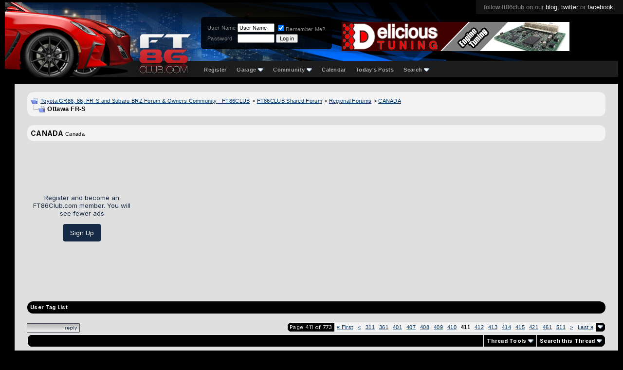

--- FILE ---
content_type: text/html; charset=ISO-8859-1
request_url: https://www.ft86club.com/forums/showthread.php?s=ccbea6f77b48b07f7252c659333937ab&t=5626&page=411
body_size: 26821
content:
<!DOCTYPE html PUBLIC "-//W3C//DTD XHTML 1.0 Transitional//EN" "http://www.w3.org/TR/xhtml1/DTD/xhtml1-transitional.dtd">
<html xmlns="http://www.w3.org/1999/xhtml" dir="ltr" lang="en">
<head>
	<meta http-equiv="Content-Type" content="text/html; charset=ISO-8859-1" />
<meta name="generator" content="vBulletin 3.8.11" />

<meta name="keywords" content=" Ottawa FR-S, scion fr-s,scion fr-s forum,subaru brz,subaru brz forum,toyota 86,toyota gt-86,forum,fr-s forum,brz forum,ft-86,fr-s specs, fr-s pricing, fr-s details, fr-s engine, fr-s rwd, fr-s drivetrain, fr-s body kit, fr-s wheels, fr-s specs, fr-s reviews, fr-s news, fr-s rumors, fr-s engine, fr-s body kit, fr-s discussion, fr-s wheels, fr-s news, fr-s rumors, fr-s meets,brz specs, brz pricing, brz details, brz engine, brz rwd, brz drivetrain, brz body kit, brz wheels, brz specs, brz reviews, brz news, brz rumors, brz engine, brz body kit, brz discussion, brz wheels, brz news, brz rumors, brz meets,fr-s wallpapers,brz wallpapers" />
<meta name="description" content="Page 411- Ottawa FR-S CANADA" />


<!-- CSS Stylesheet -->
<style type="text/css" id="vbulletin_css">
/**
* vBulletin 3.8.11 CSS
* Style: 'FT86CLUB'; Style ID: 5
*/
body
{
	background: #000000;
	color: #CCCCCC;
	font: 10pt "Inter","Mona sans",verdana, geneva, lucida, 'lucida grande', arial, helvetica, sans-serif;
	margin: 5px 10px 10px 10px;
	padding: 0px;
}
a:link, body_alink
{
	color: #22229C;
}
a:visited, body_avisited
{
	color: #22229C;
}
a:hover, a:active, body_ahover
{
	color: #FF4400;
}
.page
{
	background: #FFFFFF;
	color: #000000;
}
td, th, p, li
{
	font: 10pt verdana, geneva, lucida, 'lucida grande', arial, helvetica, sans-serif;
}
.tborder
{
	background: #e6e6e6;
	color: #000000;
	border: 1px solid #ddd;
	border-radius: 6px;
	    overflow: hidden;
}
.tcat
{
	background: #000 url(third/bluebar2.gif) repeat-x top left;
	color: #333;
	font: bold 8pt "Inter","Mona sans",verdana, geneva, lucida, 'lucida grande', arial, helvetica, sans-serif;
	/* #000 url(third/bluebar.gif) repeat-x top left */
	background: #b8b8b8; /* Old browsers */
	background: -moz-linear-gradient(top,  #b8b8b8 0%, #8e8e8e 100%); /* FF3.6+ */
	background: -webkit-gradient(linear, left top, left bottom, color-stop(0%,#b8b8b8), color-stop(100%,#8e8e8e)); /* Chrome,Safari4+ */
	background: -webkit-linear-gradient(top,  #b8b8b8 0%,#8e8e8e 100%); /* Chrome10+,Safari5.1+ */
	background: -o-linear-gradient(top,  #b8b8b8 0%,#8e8e8e 100%); /* Opera 11.10+ */
	background: -ms-linear-gradient(top,  #b8b8b8 0%,#8e8e8e 100%); /* IE10+ */
	background: linear-gradient(to bottom,  #b8b8b8 0%,#8e8e8e 100%); /* W3C */
	filter: progid:DXImageTransform.Microsoft.gradient( startColorstr='#b8b8b8', endColorstr='#8e8e8e',GradientType=0 ); /* IE6-9 */
	
}
.tcat a:link, .tcat_alink
{
	color: #333;
	text-decoration: none;
}
.tcat a:visited, .tcat_avisited
{
	color: #333;
	text-decoration: none;
}
.tcat a:hover, .tcat a:active, .tcat_ahover
{
	color: #FFFF66;
	text-decoration: underline;
}
.thead
{
	background: #ddd;
	color: #222;
	font: bold 11px "Inter","Mona sans",arial, tahoma, verdana, geneva, lucida, 'lucida grande', arial, helvetica, sans-serif;
	/* #ccc url(first/silverbar.gif) repeat-x top left */
}
.thead a:link, .thead_alink
{
	color: #222;
}
.thead a:visited, .thead_avisited
{
	color: #222;
}
.thead a:hover, .thead a:active, .thead_ahover
{
	color: #222;
}
.tfoot
{
	background: #e0e0e0;
	color: #111;
}
.tfoot a:link, .tfoot_alink
{
	color: #22229C;
}
.tfoot a:visited, .tfoot_avisited
{
	color: #22229C;
}
.tfoot a:hover, .tfoot a:active, .tfoot_ahover
{
	color: #22229C;
}
.alt1, .alt1Active
{
	background: #eee;
	color: #000000;
}
.alt1 a:link, .alt1_alink, .alt1Active a:link, .alt1Active_alink
{
	color: #003366;
	text-decoration: underline;
}
.alt1 a:visited, .alt1_avisited, .alt1Active a:visited, .alt1Active_avisited
{
	color: #003366;
	text-decoration: underline;
}
.alt1 a:hover, .alt1 a:active, .alt1_ahover, .alt1Active a:hover, .alt1Active a:active, .alt1Active_ahover
{
	color: #003366;
	text-decoration: underline;
}
.alt2, .alt2Active
{
	background: #ddd;
	color: #000000;
}
.alt2 a:link, .alt2_alink, .alt2Active a:link, .alt2Active_alink
{
	color: #22229C;
}
.alt2 a:visited, .alt2_avisited, .alt2Active a:visited, .alt2Active_avisited
{
	color: #22229C;
}
.alt2 a:hover, .alt2 a:active, .alt2_ahover, .alt2Active a:hover, .alt2Active a:active, .alt2Active_ahover
{
	color: #22229C;
}
.inlinemod
{
	background: #FFFFCC;
	color: #000000;
}
.wysiwyg
{
	background: #F5F5FF;
	color: #000000;
	font: 10pt verdana, geneva, lucida, 'lucida grande', arial, helvetica, sans-serif;
	margin: 5px 10px 10px 10px;
	padding: 0px;
}
.wysiwyg a:link, .wysiwyg_alink
{
	color: #22229C;
}
.wysiwyg a:visited, .wysiwyg_avisited
{
	color: #22229C;
}
.wysiwyg a:hover, .wysiwyg a:active, .wysiwyg_ahover
{
	color: #FF4400;
}
textarea, .bginput
{
	font: 10pt verdana, geneva, lucida, 'lucida grande', arial, helvetica, sans-serif;
}
.bginput option, .bginput optgroup
{
	font-size: 10pt;
	font-family: verdana, geneva, lucida, 'lucida grande', arial, helvetica, sans-serif;
}
.button
{
	font: 11px verdana, geneva, lucida, 'lucida grande', arial, helvetica, sans-serif;
}
select
{
	font: 11px verdana, geneva, lucida, 'lucida grande', arial, helvetica, sans-serif;
}
option, optgroup
{
	font-size: 11px;
	font-family: verdana, geneva, lucida, 'lucida grande', arial, helvetica, sans-serif;
}
.smallfont
{
	font: 11px verdana, geneva, lucida, 'lucida grande', arial, helvetica, sans-serif;
}
.time
{
	color: #666686;
}
.navbar
{
	font: 11px verdana, geneva, lucida, 'lucida grande', arial, helvetica, sans-serif;
}
.highlight
{
	color: #FF0000;
	font-weight: bold;
}
.fjsel
{
	background: #3E5C92;
	color: #E0E0F6;
}
.fjdpth0
{
	background: #F7F7F7;
	color: #000000;
}
.panel
{
	background: #E4E7F5 url(images/gradients/gradient_panel.gif) repeat-x top left;
	color: #000000;
	padding: 10px;
	border: 2px outset;
}
.panelsurround
{
	background: #D1D4E0 url(images/gradients/gradient_panelsurround.gif) repeat-x top left;
	color: #000000;
}
legend
{
	color: #22229C;
	font: 11px tahoma, verdana, geneva, lucida, 'lucida grande', arial, helvetica, sans-serif;
}
.vbmenu_control
{
	background: #000000;
	color: #FFFFFF;
	font: bold 11px "Inter","Mona sans",tahoma, verdana, geneva, lucida, 'lucida grande', arial, helvetica, sans-serif;
	padding: 3px 6px 3px 6px;
	white-space: nowrap;
}
.vbmenu_control a:link, .vbmenu_control_alink
{
	color: #FFFFFF;
	text-decoration: none;
}
.vbmenu_control a:visited, .vbmenu_control_avisited
{
	color: #FFFFFF;
	text-decoration: none;
}
.vbmenu_control a:hover, .vbmenu_control a:active, .vbmenu_control_ahover
{
	color: #FFFFFF;
	text-decoration: underline;
}
.vbmenu_popup
{
	background: #FFFFFF;
	color: #000000;
	border: 1px solid #0B198C;
}
.vbmenu_option
{
	background: #BBC7CE;
	color: #000000;
	font: 11px verdana, geneva, lucida, 'lucida grande', arial, helvetica, sans-serif;
	white-space: nowrap;
	cursor: pointer;
}
.vbmenu_option a:link, .vbmenu_option_alink
{
	color: #22229C;
	text-decoration: none;
}
.vbmenu_option a:visited, .vbmenu_option_avisited
{
	color: #22229C;
	text-decoration: none;
}
.vbmenu_option a:hover, .vbmenu_option a:active, .vbmenu_option_ahover
{
	color: #FFFFFF;
	text-decoration: none;
}
.vbmenu_hilite
{
	background: #8A949E;
	color: #FFFFFF;
	font: 11px verdana, geneva, lucida, 'lucida grande', arial, helvetica, sans-serif;
	white-space: nowrap;
	cursor: pointer;
}
.vbmenu_hilite a:link, .vbmenu_hilite_alink
{
	color: #FFFFFF;
	text-decoration: none;
}
.vbmenu_hilite a:visited, .vbmenu_hilite_avisited
{
	color: #FFFFFF;
	text-decoration: none;
}
.vbmenu_hilite a:hover, .vbmenu_hilite a:active, .vbmenu_hilite_ahover
{
	color: #FFFFFF;
	text-decoration: none;
}
/* ***** styling for 'big' usernames on postbit etc. ***** */
.bigusername { font-size: 14pt; }

/* ***** small padding on 'thead' elements ***** */
td.thead, th.thead, div.thead { padding: 4px; }

/* ***** basic styles for multi-page nav elements */
.pagenav a { text-decoration: none; }
.pagenav td { padding: 2px 4px 2px 4px; }

/* ***** de-emphasized text */
.shade, a.shade:link, a.shade:visited { color: #777777; text-decoration: none; }
a.shade:active, a.shade:hover { color: #FF4400; text-decoration: underline; }
.tcat .shade, .thead .shade, .tfoot .shade { color: #DDDDDD; }

/* ***** define margin and font-size for elements inside panels ***** */
.fieldset { margin-bottom: 6px; }
.fieldset, .fieldset td, .fieldset p, .fieldset li { font-size: 11px; }

td, th, p, li
{
font-family:-apple-system,BlinkMacSystemFont,"Inter","Mona sans",sans-serif;
letter-spacing: 0.3px;
font-size:14px;
line-height:1.4;
font-weight:500;
}

.smallfont
{
font-family:-apple-system,BlinkMacSystemFont,"Mona sans",sans-serif;
font-weight:500;
}
.fixedsig {
max-height:200px;
height:expression((document.documentElement.clientHeight) > 200? "200px" : "100%");
overflow:hidden;
padding:0px;
margin:0px;
}

.vbmenu_control2
{
padding:0px 10px 0px 10px;
}

.vbmenu_control2 a
{
/*color:#7d9cc5;*/
color:#aaa;
font-family:helvetica;
font-size:11px;
text-decoration:none;
font-weight:700;
}

.filterlink
{
padding:0px 10px 0px 10px;
float:left;
margin:11px 0px 0px 0px;
}

.filterlink a
{
text-decoration:none;
color:#666;
font-family:arial;
font-size:12px;
font-weight:700;
}

.filterlink a:hover
{
color:#fff;
}

.filterlinkselected
{
background:#166bc2;
padding:3px 10px 3px 10px;
border-radius:4px;
/*border:1px solid #003a74;*/
margin:5px 0px 0px 0px;
}

.headerbox
{
float:left;
margin:30px 0px 0px 95px;
padding:10px;
background: rgba(0, 0, 0, 0.85);
border-radius:6px;
color:#888;
}

.headerbox a
{
text-decoration:none;
color:#ddd;
}


/* Start Sub-forums-list in Columns */
.subforum {
	padding:0;
	margin:	0;
}
.subforum li {
	display:inline;
	width:350px;
	float:left;
	padding-left:0.5em;
	padding-right:0.5em;
}
.clear {
	clear:both;
}

.adBanner {
float:left;
width:468px;
height:60px;
margin:40px 0px 0px 20px;
width: calc(100% - 764px);
max-width:468px;
}
@media only screen and (max-width: 1024px) {
.adBanner { display:none; }
	}
.adBanner img {width:100%}
/* End */
</style>
<link rel="stylesheet" type="text/css" href="clientscript/vbulletin_important.css?v=3811" />


<!-- / CSS Stylesheet -->

<script type="text/javascript" src="clientscript/yui/yahoo-dom-event/yahoo-dom-event.js?v=3811"></script>
<script type="text/javascript" src="clientscript/yui/connection/connection-min.js?v=3811"></script>
<script type="text/javascript">
<!--
var SESSIONURL = "s=d85a0f4f0ce550d6594473e7185fd818&";
var SECURITYTOKEN = "guest";
var IMGDIR_MISC = "images/misc";
var vb_disable_ajax = parseInt("0", 10);
// -->
</script>
<script type="text/javascript" src="clientscript/vbulletin_global.js?v=3811"></script>
<script type="text/javascript" src="clientscript/vbulletin_menu.js?v=3811"></script>


	<link rel="alternate" type="application/rss+xml" title="Toyota GR86, 86, FR-S and Subaru BRZ Forum & Owners Community - FT86CLUB RSS Feed" href="external.php?type=RSS2" />
	
		<link rel="alternate" type="application/rss+xml" title="Toyota GR86, 86, FR-S and Subaru BRZ Forum & Owners Community - FT86CLUB - CANADA - RSS Feed" href="external.php?type=RSS2&amp;forumids=19" />
	


<link rel="preconnect" href="https://fonts.googleapis.com">
<link rel="preconnect" href="https://fonts.gstatic.com" crossorigin>
<!--link href="https://fonts.googleapis.com/css2?family=Mona+Sans:ital,wght@0,200..900;1,200..900&display=swap" rel="stylesheet"-->
<link href="https://fonts.googleapis.com/css2?family=Inter:ital,opsz,wght@0,14..32,100..900;1,14..32,100..900&display=swap" rel="stylesheet"><!-- 
  nCode Image Resizer
  (c) nCode
  http://www.ncode.nl/vbulletinplugins/
-->
<script type="text/javascript" src="https://www.ft86club.com/forums/clientscript/ncode_imageresizer.js?v=1.0.1"></script>
<style type="text/css">
<!--
table.ncode_imageresizer_warning {
	background: #FFFFE1;
	color: #000000;
	border: 1px solid #CCC;
	cursor: pointer;
}

table.ncode_imageresizer_warning td {
	font-size: 10px;
	vertical-align: middle;
	text-decoration: none;
}

table.ncode_imageresizer_warning td.td1 {
	padding: 5px;
}

table.ncode_imageresizer_warning td.td1 {
	padding: 2px;
}
-->
</style>
<script type="text/javascript">
<!--
NcodeImageResizer.MODE = 'enlarge';
NcodeImageResizer.MAXWIDTH = 800;
NcodeImageResizer.MAXHEIGHT = 0;

NcodeImageResizer.BBURL = 'https://www.ft86club.com/forums';

vbphrase['ncode_imageresizer_warning_small'] = 'Click this bar to view the full image.';
vbphrase['ncode_imageresizer_warning_filesize'] = 'This image has been resized. Click this bar to view the full image. The original image is sized %1$sx%2$s and weights %3$sKB.';
vbphrase['ncode_imageresizer_warning_no_filesize'] = 'This image has been resized. Click this bar to view the full image. The original image is sized %1$sx%2$s.';
vbphrase['ncode_imageresizer_warning_fullsize'] = 'Click this bar to view the small image.';
//-->
</script>
        <!-- App Indexing for Google Search -->
        <link href="android-app://com.quoord.tapatalkpro.activity/tapatalk/www.ft86club.com/forums?location=topic&amp;page=411&amp;perpage=14&amp;fid=19&amp;tid=5626&amp;channel=google-indexing" rel="alternate" />
        <link href="ios-app://307880732/tapatalk/www.ft86club.com/forums?location=topic&amp;page=411&amp;perpage=14&amp;fid=19&amp;tid=5626&amp;channel=google-indexing" rel="alternate" />
        <script type="text/javascript" src="clientscript/post_thanks.js"></script>
	<title> Ottawa FR-S - Page 411 - Toyota GR86, 86, FR-S and Subaru BRZ Forum & Owners Community - FT86CLUB</title>
	<script type="text/javascript" src="clientscript/vbulletin_post_loader.js?v=3811"></script>
	<style type="text/css" id="vbulletin_showthread_css">
	<!--
	
	#links div { white-space: nowrap; }
	#links img { vertical-align: middle; }
	-->
	</style>
</head>
<body onload="">

<!-- Tapatalk Detect body start -->
<script type="text/javascript">if (typeof(tapatalkDetect) == "function") tapatalkDetect()</script>
<!-- Tapatalk Detect banner body end -->

<style>
/*new*/
.alt1,.alt1Active,.alt2
{
background:#f3f3f3;
}
/*new*/
.tborder
{
background: #f3f3f3;
border-radius:14px;
}
tbody[id^='collapseobj_forumbit'] img
{
border-radius:15px;
}
.tfoot,.thead
{
background:#f3f3f3;
}
#posts .page:first-of-type
{
padding-top:10px;
}

.attach
{
max-width:100%;
max-height:90vh;
}

div[id^='postmenu_'] a.bigusername
{
color: #f73d3d;
color:#967d7d;
/*new */
/*color:#b9fff5;*/
font-weight:600;
text-decoration:none;
}

UNUSEDtable[id^='post'].tborder > tbody > tr:nth-of-type(2) > td.alt2
{
background: #e3e3e5;
    color: #404040;
    border-radius: 18px 30px 30px 30px;
    position: absolute;
    margin: 4px;
    position: relative;
    /* box-shadow: 3px 3px 18px #0000002b; */
    border: 0 !important;
    /* margin-top: -10px; */
    /* display: block; */
    left: -1px;
    top: -23px;
    /* padding: 0; */
    width: 150px;
    height: calc(100% + 60px);
}

table[id^='post'].tborder > tbody > tr:nth-of-type(2) > td.alt2
{
/* new */
/*
    background: linear-gradient(317deg, #b9010047, #071f43);
    color: #ffffff;
    border-radius: 30px;
    margin: 4px;
    position:relative;
    box-shadow: 3px 3px 18px #0000002b;
    border: 0 !important;
*/
}

table[id^='post'].tborder > tbody > tr:nth-of-type(2) > td.alt2 img
{
    border-radius:999px;
}

table[id^='post'] td.thead a img
{
display:none;
}

table[id^='post'] td.thead, table[id^='post'] .alt2, table[id^='post'] .alt1
{
background:#eee;
border:0 !important;
/*new*/
background:#f3f3f3;
}

table[id^='post'] .alt1
{
    padding: 30px 0 0 40px;
/*new*/
/*background:#fff;*/
}

table[id^='post']
{
    border-radius: 20px;
    padding: 4px 7px;
    /*border: 0;*/
    background: #eee;
/*new*/
    background:#f3f3f3;
}

.quotearea
{
background: #f9f9f9;
    padding: 15px;
    border-radius: 8px;
    border: 1px solid #ffe2e2;
/*new*/
border: 1px solid #f16c6c;
}

.quotearea table .alt2
{
background:transparent;
}

.page
{
/*position:relative;*/
width: calc(100% - 20px) !important;
margin-left: 20px;
background:#dfdfdf;
}

/*
.page:before
{
content: '';
    position: absolute;
    width: 1px;
    background: #c11818;
    height: 100%;
    /* display: block; */
    left: -10px;
}
*/


div[id^='post_thanks_box']
{
    margin-bottom: 24px;
}

.tcat
{
background:#000;
color:#eee;
}

.tcat a
{
color:#fff !important;
}
</style>


<div style="position:absolute;top:0;right:0;background:#111;padding:7px 16px 7px 16px;font-family:helvetica;font-size:13px;color:#888;">follow ft86club on our <a style="color:#eee;text-decoration:none;" href="//www.ft86club.com">blog</a>, <a style="color:#eee;text-decoration:none;" href="http://twitter.com/ft86club">twitter</a> or <a style="color:#eee;text-decoration:none;" href="http://www.facebook.com/ft86club">facebook</a>.</div>
<div style="height:153px;background: #000 url(/forums/third/navbar2.png) repeat-x bottom left;">
    <div style="position:absolute;left:240px;top:5px;">
     <a href="/forums"><img src="/forums/third/ft86clubLogo2.png" alt="FT86CLUB" border="0" /></a>
    </div>

    <div style="height:120px;background: url(/forums/third/bg3.png) no-repeat left top;">
      <div style="float:left;width:308px;"><a href="/forums/index.php?s=d85a0f4f0ce550d6594473e7185fd818"><img src="/forums/third/car5.png" border="0" alt="Ft86Club" /></a></div>

<div class="headerbox">

<!--- login info -->



		<!-- login form -->
		<form action="/forums/login.php?do=login" method="post" onsubmit="md5hash(vb_login_password, vb_login_md5password, vb_login_md5password_utf, 0)">
		<script type="text/javascript" src="clientscript/vbulletin_md5.js?v=3811"></script>
		<table cellpadding="0" cellspacing="3" border="0">
		<tr>
			<td class="smallfont" style="white-space: nowrap;"><label for="navbar_username">User Name</label></td>
			<td><input type="text" class="bginput" style="font-size: 11px" name="vb_login_username" id="navbar_username" size="10" accesskey="u" tabindex="101" value="User Name" onfocus="if (this.value == 'User Name') this.value = '';" /></td>
			<td class="smallfont" nowrap="nowrap"><label for="cb_cookieuser_navbar"><input type="checkbox" name="cookieuser" value="1" tabindex="103" checked="checked" id="cb_cookieuser_navbar" accesskey="c" />Remember Me?</label></td>
		</tr>
		<tr>
			<td class="smallfont"><label for="navbar_password">Password</label></td>
			<td><input type="password" class="bginput" style="font-size: 11px" name="vb_login_password" id="navbar_password" size="10" tabindex="102" /></td>
			<td><input type="submit" class="button" value="Log in" tabindex="104" title="Enter your username and password in the boxes provided to login, or click the 'register' button to create a profile for yourself." accesskey="s" /></td>
		</tr>
		</table>
		<input type="hidden" name="s" value="d85a0f4f0ce550d6594473e7185fd818" />
		<input type="hidden" name="securitytoken" value="guest" />
		<input type="hidden" name="do" value="login" />
		<input type="hidden" name="vb_login_md5password" />
		<input type="hidden" name="vb_login_md5password_utf" />
		</form>
		<!-- / login form -->
 




           <div style="clear:both;"></div>
      </div>

<div class="adBanner"><a href='http://www.delicioustuning.com' target='_blank'><img src='https://www.ft86club.com/forums/images/banners/DeliciousTuning_FT86-club_banner_V4.gif' alt='Delicious Tuning' border="0" /></a></div>
<div style="clear:both;"></div>


    </div>





<div style="float:left;width:90px;height:32px;"></div>


    <div style="margin:0 auto;padding:10px 0px 0px 18px;">
<!-- nav buttons bar -->
<div cclass="tborder" style="padding:1px; border-top-width:0px;float:left;">
	<table cellpadding="0" cellspacing="0" border="0" wwidth="100%" align="center">
	<tr align="center">
		
		
			<td class="vbmenu_control2"><a href="/forums/register.php?s=d85a0f4f0ce550d6594473e7185fd818" rel="nofollow">Register</a></td>
		
		<td class="vbmenu_control2"><a id="navbar_garage" href="https://www.ft86club.com/forums/dto_garage_help.php?s=d85a0f4f0ce550d6594473e7185fd818" rel="nofollow">Garage</a> <script type="text/javascript"> vbmenu_register("navbar_garage"); </script>
			
			
	<div class="vbmenu_popup" id="navbar_garage_menu" style="display:none">
		<table cellpadding="4" cellspacing="1" border="0">
		<tr>
			<td class="thead" align="left">Garage</td>
		</tr>

<tr><td class="vbmenu_option" align="left"><a href="https://www.ft86club.com/forums/dto_garage.php?s=d85a0f4f0ce550d6594473e7185fd818?do=index">Garages</a></td></tr>

                <tr><td class="vbmenu_option" align="left"><a target="_help" href="https://www.ft86club.com/forums/dto_garage_help.php?s=d85a0f4f0ce550d6594473e7185fd818">Help</a></td></tr>
		</table>
	</div>
	
</td>

		
			<td class="vbmenu_control2"><a id="community" href="/forums/showthread.php?t=5626&amp;page=411&amp;nojs=1#community" rel="nofollow" accesskey="6">Community</a> <script type="text/javascript"> vbmenu_register("community"); </script></td>
		
		<td class="vbmenu_control2"><a href="/forums/calendar.php?s=d85a0f4f0ce550d6594473e7185fd818">Calendar</a></td>
		
			
				
				<td class="vbmenu_control2"><a href="/forums/search.php?s=d85a0f4f0ce550d6594473e7185fd818&amp;do=getdaily" accesskey="2">Today's Posts</a></td>
				
				<td class="vbmenu_control2"><a id="navbar_search" href="/forums/search.php?s=d85a0f4f0ce550d6594473e7185fd818" accesskey="4" rel="nofollow">Search</a> <script type="text/javascript"> vbmenu_register("navbar_search"); </script></td>
			
			
		
		
		</tr>
	</table>
</div>
<!-- / nav buttons bar -->
    </div>



<style>
.mycontent1 { 
width:100%;
}
</style>


<style>
.mycontent1 { 
width:calc(100% - 308px);

width:100% !important; /* side ad disabled */

}

@media only screen and (max-width: 1500px) {
  .mycontent1{width:calc(100% - 168px);}
}
@media only screen and (max-width: 1200px) {
  .mycontent1{width:calc(100% - 128px);}
}
@media only screen and (max-width: 1000px) {
  .mycontent1{width:100%;}
}

.myad1
{
width:300px;
margin-left:-5px;

width:0 !important;  /* side ad disabled */
display:none !important;  /* side ad disabled */
}
@media only screen and (max-width: 1500px) {
  .myad1{width:160px;}
}
@media only screen and (max-width: 1200px) {
  .myad1{width:120px;}
}
@media only screen and (max-width: 1000px) {
  .myad1{display:none;}
}

.myad1inner
{
position:sticky;
height:auto;
/*top:10px;
margin-top:60%*/
top:10%;
}
</style>



<style>
div[id^='post_message_'] img
{
    max-width: 100%;
}
</style>

</div>
<div style="height:14px;background:#000"></div>
<div style="display:flex; width:100%;">
<div class="mycontent1"> <!-- space for google ads -->
<!-- content table -->
<!-- open content container -->

<div align="center">
	<div class="page" style="width:100%; text-align:left">
		<div style="padding:0px 25px 0px 25px" align="left">





<br />

<!-- breadcrumb, login, pm info -->
<table class="tborder" cellpadding="6" cellspacing="1" border="0" width="100%" align="center">
<tr>
	<td class="alt1" width="100%">
		
			<table cellpadding="0" cellspacing="0" border="0">
			<tr valign="bottom">
				<td><a href="#" onclick="history.back(1); return false;"><img src="images/misc/navbits_start.gif" alt="Go Back" border="0" /></a></td>
				<td>&nbsp;</td>
				<td width="100%"><span class="navbar"><a href="index.php?s=d85a0f4f0ce550d6594473e7185fd818" accesskey="1">Toyota GR86, 86, FR-S and Subaru BRZ Forum & Owners Community - FT86CLUB</a></span> 
	<span class="navbar">&gt; <a href="forumdisplay.php?s=d85a0f4f0ce550d6594473e7185fd818&amp;f=29">FT86CLUB Shared Forum</a></span>


	<span class="navbar">&gt; <a href="forumdisplay.php?s=d85a0f4f0ce550d6594473e7185fd818&amp;f=9">Regional Forums</a></span>


	<span class="navbar">&gt; <a href="forumdisplay.php?s=d85a0f4f0ce550d6594473e7185fd818&amp;f=19">CANADA</a></span>

</td>
			</tr>
			<tr>
				<td class="navbar" style="font-size:10pt; padding-top:1px" colspan="3"><a href="/forums/showthread.php?s=ccbea6f77b48b07f7252c659333937ab&amp;t=5626&amp;page=411"><img class="inlineimg" src="images/misc/navbits_finallink_ltr.gif" alt="Reload this Page" border="0" /></a> <strong>
	 Ottawa FR-S

</strong></td>
			</tr>
			</table>
		
	</td>
<!--login-->
</tr>
</table>
<!-- / breadcrumb, login, pm info -->


<br />




	<table class="tborder" cellpadding="6" cellspacing="1" border="0" width="100%" align="center">
	<tr>
		<td class="alt1" width="100%"><strong>CANADA</strong> <span class="smallfont">Canada</span></td>
	</tr>
	</table>
	<br />





<!-- NAVBAR POPUP MENUS -->

	
	<!-- community link menu -->
	<div class="vbmenu_popup" id="community_menu" style="display:none;margin-top:3px" align="left">
		<table cellpadding="4" cellspacing="1" border="0">
		<tr><td class="thead">Community Links</td></tr>
		
		
		
		
		
			<tr><td class="vbmenu_option"><a href="memberlist.php?s=d85a0f4f0ce550d6594473e7185fd818">Members List</a></td></tr>
		
		<tr><td class="vbmenu_option"><a href="usertag.php?s=d85a0f4f0ce550d6594473e7185fd818&amp;do=statistics">User Tagging Statistics</a></td></tr>

<tr><td class="vbmenu_option"><a href="https://www.ft86club.com/forums/itrader_main.php?s=d85a0f4f0ce550d6594473e7185fd818">iTrader</a></td></tr>
		</table>
	</div>
	<!-- / community link menu -->
	
	
	
	<!-- header quick search form -->
	<div class="vbmenu_popup" id="navbar_search_menu" style="display:none;margin-top:3px" align="left">
		<table cellpadding="4" cellspacing="1" border="0">
		<tr>
			<td class="thead">Search Forums</td>
		</tr>
		<tr>
			<td class="vbmenu_option" title="nohilite">
				<form action="search.php?do=process" method="post">

					<input type="hidden" name="do" value="process" />
					<input type="hidden" name="quicksearch" value="1" />
					<input type="hidden" name="childforums" value="1" />
					<input type="hidden" name="exactname" value="1" />
					<input type="hidden" name="s" value="d85a0f4f0ce550d6594473e7185fd818" />
					<input type="hidden" name="securitytoken" value="guest" />
					<div><input type="text" class="bginput" name="query" size="25" tabindex="1001" /><input type="submit" class="button" value="Go" tabindex="1004" /></div>
					<div style="margin-top:6px">
						<label for="rb_nb_sp0"><input type="radio" name="showposts" value="0" id="rb_nb_sp0" tabindex="1002" checked="checked" />Show Threads</label>
						&nbsp;
						<label for="rb_nb_sp1"><input type="radio" name="showposts" value="1" id="rb_nb_sp1" tabindex="1003" />Show Posts</label>
					</div>
				</form>
			</td>
		</tr>
		
		<tr>
			<td class="vbmenu_option"><a href="tags.php?s=d85a0f4f0ce550d6594473e7185fd818" rel="nofollow">Tag Search</a></td>
		</tr>
		
		<tr>
			<td class="vbmenu_option"><a href="search.php?s=d85a0f4f0ce550d6594473e7185fd818" accesskey="4" rel="nofollow">Advanced Search</a></td>
		</tr>
		
		</table>
	</div>
	<!-- / header quick search form -->
	
	
	
<!-- / NAVBAR POPUP MENUS -->

<!-- PAGENAV POPUP -->
	<div class="vbmenu_popup" id="pagenav_menu" style="display:none">
		<table cellpadding="4" cellspacing="1" border="0">
		<tr>
			<td class="thead" nowrap="nowrap">Go to Page...</td>
		</tr>
		<tr>
			<td class="vbmenu_option" title="nohilite">
			<form action="index.php" method="get" onsubmit="return this.gotopage()" id="pagenav_form">
				<input type="text" class="bginput" id="pagenav_itxt" style="font-size:11px" size="4" />
				<input type="button" class="button" id="pagenav_ibtn" value="Go" />
			</form>
			</td>
		</tr>
		</table>
	</div>
<!-- / PAGENAV POPUP -->








<div align="center" style="width:100%;height:90px;display:flex;margin:auto;margin-bottom:15px;justify-content:center;">

<script async src="https://pagead2.googlesyndication.com/pagead/js/adsbygoogle.js?client=ca-pub-7580052858542093"
     crossorigin="anonymous"></script>



<div style="display:flex;flex-flow:column;">
<div style="color:#152a44;margin:auto 1em 1em;text-align:center;width:200px;">
Register and become an FT86Club.com member.  You will see fewer ads
</div>
<div style="display:table;padding:10px 15px;border-radius: 5px;background: #152a44;color: white;margin:0 auto auto;text-align:center;"><a href="/forums/register.php" style="text-decoration:none;color:#fff;">Sign Up</a></div>
</div>

<div style="width:calc(100% - 200px)">
<!-- FT86Club - Responsive - Top Wide -->
<ins class="adsbygoogle"
     style="display:block"
     data-ad-client="ca-pub-7580052858542093"
     data-ad-slot="4315291189"
     data-ad-format="auto"
     data-full-width-responsive="true"></ins>
</div>





<script>
     (adsbygoogle = window.adsbygoogle || []).push({});
</script>
</div>
<br />


<form method="post" action="usertag.php">
<table class="tborder" cellpadding="6" cellspacing="0" border="0" width="100%" align="center">
<thead>
	<tr style="padding-top:5px;">
		<td class="tcat"><a href="usertag.php?s=d85a0f4f0ce550d6594473e7185fd818&amp;do=list&amp;action=tags&amp;t=5626">User Tag List</a></td>
	</tr>
</thead>
<tbody>
	
	
</tbody>
</table>
<input type="hidden" name="s" value="d85a0f4f0ce550d6594473e7185fd818" />
<input type="hidden" name="securitytoken" value="guest" />
<input type="hidden" name="do" value="threadtag" />
<input type="hidden" name="action" value="update" />
<input type="hidden" name="threadid" value="5626" />
</form>
<br />



<a name="poststop" id="poststop"></a>

<!-- controls above postbits -->
<table cellpadding="0" cellspacing="0" border="0" width="100%" style="margin-bottom:3px">
<tr valign="bottom">
	
		<td class="smallfont"><a href="newreply.php?s=d85a0f4f0ce550d6594473e7185fd818&amp;do=newreply&amp;noquote=1&amp;p=1928078" rel="nofollow"><img src="third/buttons/reply.gif" alt="Reply" border="0" /></a></td>
	
	<td align="right"><div class="pagenav" align="right">
<table class="tborder" cellpadding="3" cellspacing="1" border="0">
<tr>
	<td class="vbmenu_control" style="font-weight:normal">Page 411 of 773</td>
	<td class="alt1" nowrap="nowrap"><a rel="start" class="smallfont" href="showthread.php?s=d85a0f4f0ce550d6594473e7185fd818&amp;t=5626" title="First Page - Results 1 to 14 of 10,820"><strong>&laquo;</strong> First</a></td>
	<td class="alt1"><a rel="prev" class="smallfont" href="showthread.php?s=d85a0f4f0ce550d6594473e7185fd818&amp;t=5626&amp;page=410" title="Prev Page - Results 5,727 to 5,740 of 10,820">&lt;</a></td>
	<td class="alt1"><a class="smallfont" href="showthread.php?s=d85a0f4f0ce550d6594473e7185fd818&amp;t=5626&amp;page=311" title="Show results 4,341 to 4,354 of 10,820"><!---100-->311</a></td><td class="alt1"><a class="smallfont" href="showthread.php?s=d85a0f4f0ce550d6594473e7185fd818&amp;t=5626&amp;page=361" title="Show results 5,041 to 5,054 of 10,820"><!---50-->361</a></td><td class="alt1"><a class="smallfont" href="showthread.php?s=d85a0f4f0ce550d6594473e7185fd818&amp;t=5626&amp;page=401" title="Show results 5,601 to 5,614 of 10,820"><!---10-->401</a></td><td class="alt1"><a class="smallfont" href="showthread.php?s=d85a0f4f0ce550d6594473e7185fd818&amp;t=5626&amp;page=407" title="Show results 5,685 to 5,698 of 10,820">407</a></td><td class="alt1"><a class="smallfont" href="showthread.php?s=d85a0f4f0ce550d6594473e7185fd818&amp;t=5626&amp;page=408" title="Show results 5,699 to 5,712 of 10,820">408</a></td><td class="alt1"><a class="smallfont" href="showthread.php?s=d85a0f4f0ce550d6594473e7185fd818&amp;t=5626&amp;page=409" title="Show results 5,713 to 5,726 of 10,820">409</a></td><td class="alt1"><a class="smallfont" href="showthread.php?s=d85a0f4f0ce550d6594473e7185fd818&amp;t=5626&amp;page=410" title="Show results 5,727 to 5,740 of 10,820">410</a></td>	<td class="alt2"><span class="smallfont" title="Showing results 5,741 to 5,754 of 10,820"><strong>411</strong></span></td>
 <td class="alt1"><a class="smallfont" href="showthread.php?s=d85a0f4f0ce550d6594473e7185fd818&amp;t=5626&amp;page=412" title="Show results 5,755 to 5,768 of 10,820">412</a></td><td class="alt1"><a class="smallfont" href="showthread.php?s=d85a0f4f0ce550d6594473e7185fd818&amp;t=5626&amp;page=413" title="Show results 5,769 to 5,782 of 10,820">413</a></td><td class="alt1"><a class="smallfont" href="showthread.php?s=d85a0f4f0ce550d6594473e7185fd818&amp;t=5626&amp;page=414" title="Show results 5,783 to 5,796 of 10,820">414</a></td><td class="alt1"><a class="smallfont" href="showthread.php?s=d85a0f4f0ce550d6594473e7185fd818&amp;t=5626&amp;page=415" title="Show results 5,797 to 5,810 of 10,820">415</a></td><td class="alt1"><a class="smallfont" href="showthread.php?s=d85a0f4f0ce550d6594473e7185fd818&amp;t=5626&amp;page=421" title="Show results 5,881 to 5,894 of 10,820"><!--+10-->421</a></td><td class="alt1"><a class="smallfont" href="showthread.php?s=d85a0f4f0ce550d6594473e7185fd818&amp;t=5626&amp;page=461" title="Show results 6,441 to 6,454 of 10,820"><!--+50-->461</a></td><td class="alt1"><a class="smallfont" href="showthread.php?s=d85a0f4f0ce550d6594473e7185fd818&amp;t=5626&amp;page=511" title="Show results 7,141 to 7,154 of 10,820"><!--+100-->511</a></td>
	<td class="alt1"><a rel="next" class="smallfont" href="showthread.php?s=d85a0f4f0ce550d6594473e7185fd818&amp;t=5626&amp;page=412" title="Next Page - Results 5,755 to 5,768 of 10,820">&gt;</a></td>
	<td class="alt1" nowrap="nowrap"><a class="smallfont" href="showthread.php?s=d85a0f4f0ce550d6594473e7185fd818&amp;t=5626&amp;page=773" title="Last Page - Results 10,809 to 10,820 of 10,820">Last <strong>&raquo;</strong></a></td>
	<td class="vbmenu_control" title="showthread.php?s=d85a0f4f0ce550d6594473e7185fd818&amp;t=5626"><a name="PageNav"></a></td>
</tr>
</table>
</div></td>
</tr>
</table>
<!-- / controls above postbits -->

<!-- toolbar -->
<table class="tborder" cellpadding="6" cellspacing="1" border="0" width="100%" align="center" style="border-bottom-width:0px">
<tr>
	<td class="tcat" width="100%">
		<div class="smallfont">
		
		&nbsp;
		</div>
	</td>
	<td class="vbmenu_control" id="threadtools" nowrap="nowrap">
		<a href="/forums/showthread.php?t=5626&amp;page=411&amp;nojs=1#goto_threadtools">Thread Tools</a>
		<script type="text/javascript"> vbmenu_register("threadtools"); </script>
	</td>
	
		<td class="vbmenu_control" id="threadsearch" nowrap="nowrap">
			<a href="/forums/showthread.php?t=5626&amp;page=411&amp;nojs=1#goto_threadsearch">Search this Thread</a>
			<script type="text/javascript"> vbmenu_register("threadsearch"); </script>
		</td>
	
	
	

	

</tr>
</table>
<!-- / toolbar -->



<!-- end content table -->

		</div>
	</div>
</div>

<!-- / close content container -->

<!-- google ads is also repeated in the show thread template -->

<!-- / end content table -->





<div id="posts"><!-- post #1928078 -->

	<!-- open content container -->

<div align="center">
	<div class="page" style="width:100%; text-align:left">
		<div style="padding:0px 25px 0px 25px" align="left">

	<div id="edit1928078" style="padding:0px 0px 6px 0px">
	<!-- this is not the last post shown on the page -->



<table id="post1928078" class="tborder"  cellpadding="18" cellspacing="0" border="0" width="100%" align="center">
<tr>
	
		<td class="thead" style="font-weight:normal; border: 1px solid #e6e6e6; border-right: 0px" >
			<!-- status icon and date -->
			<a name="post1928078"><img class="inlineimg" src="third/statusicon/post_old.gif" alt="Old" border="0" /></a>
			09-02-2014, 04:53 PM
			
			<!-- / status icon and date -->
		</td>
		<td class="thead" style="font-weight:normal; border: 1px solid #e6e6e6; border-left: 0px" align="right">
			&nbsp;
			#<a href="showpost.php?s=d85a0f4f0ce550d6594473e7185fd818&amp;p=1928078&amp;postcount=5741" target="new" rel="nofollow" id="postcount1928078" name="5741"><strong>5741</strong></a>
			
		</td>
	
</tr>
<tr valign="top">
	<td class="alt2" width="175" style="border: 1px solid #e6e6e6; border-top: 0px; border-bottom: 0px">

			<div id="postmenu_1928078">
				
				<a class="bigusername" href="member.php?s=d85a0f4f0ce550d6594473e7185fd818&amp;u=82976">dolo</a>
				<script type="text/javascript"> vbmenu_register("postmenu_1928078", true); </script>
				
			</div>

			<div class="smallfont">Senior Member</div>
			
			

			
				<div class="smallfont">
					&nbsp;<br /><a href="member.php?s=d85a0f4f0ce550d6594473e7185fd818&amp;u=82976"><img src="image.php?s=d85a0f4f0ce550d6594473e7185fd818&amp;u=82976&amp;dateline=1402948841" width="135" height="56" alt="dolo's Avatar" border="0" /></a>
				</div>
			

			<div class="smallfont">
				&nbsp;<br />
				<div>Join Date: Jun 2014</div>
<div>Drives: '13 10 Series FRS</div>
				<div>Location: Ottawa, Ontario</div>
				
				<div>
					Posts: 158
				</div>
				 
	<div>Thanks: 57</div>
	<div>
		
			
				Thanked 60 Times in 37 Posts
			
		
	</div>

	<div>Mentioned: 5 Post(s)</div>


	<div>Tagged: 0 Thread(s)</div>


				
				
				
				<div>    </div>
			</div>

	</td>
	
	<td class="alt1" id="td_post_1928078" style="border-right: 1px solid #e6e6e6">
	
		
		

		<!-- message -->
		<div id="post_message_1928078">
			
			@<u><a href="https://www.ft86club.com/forums/member.php?u=4319" target="_blank">Slick</a></u><br />
<br />
I hear it calling your name! You already have to header.<br />
<br />
<a href="http://www.ft86club.com/forums/showpost.php?p=1909544&amp;postcount=111" target="_blank">http://www.ft86club.com/forums/showp...&amp;postcount=111</a>
		</div>
		<!-- / message -->

		

		
		

		
		<!-- sig -->
			<div>
				__________________<br />
				<div class="fixedsig">-Evan</div>
			</div>
		<!-- / sig -->
		

		

		

	</td>
</tr>
<tr>
	<td class="alt2" style="border: 1px solid #e6e6e6; border-top: 0px">
		<img class="inlineimg" src="third/statusicon/user_offline.gif" alt="dolo is offline" border="0" />


		
		
		
		
		&nbsp;
	</td>
	
	<td class="alt1" align="right" style="border: 1px solid #e6e6e6; border-left: 0px; border-top: 0px">
	
		<!-- controls -->
		
		
		
			<a href="newreply.php?s=d85a0f4f0ce550d6594473e7185fd818&amp;do=newreply&amp;p=1928078" rel="nofollow"><img src="third/buttons/quote.gif" alt="Reply With Quote" border="0" /></a>
		
		
		
		
		
		
		
			
		
		
		<!-- / controls -->
	</td>
</tr>
</table>
 <div id="post_thanks_box_1928078"></div>

<!-- post 1928078 popup menu -->
<div class="vbmenu_popup" id="postmenu_1928078_menu" style="display:none">
	<table cellpadding="4" cellspacing="1" border="0">
	<tr>
		<td class="thead">dolo</td>
	</tr>
	
		<tr><td class="vbmenu_option"><a href="member.php?s=d85a0f4f0ce550d6594473e7185fd818&amp;u=82976">View Public Profile</a></td></tr>
	
	
		<tr><td class="vbmenu_option"><a href="private.php?s=d85a0f4f0ce550d6594473e7185fd818&amp;do=newpm&amp;u=82976" rel="nofollow">Send a private message to dolo</a></td></tr>
	
	
	
	
		<tr><td class="vbmenu_option"><a href="search.php?s=d85a0f4f0ce550d6594473e7185fd818&amp;do=finduser&amp;u=82976" rel="nofollow">Find More Posts by dolo</a></td></tr>
	
	
	
	</table>
</div>
<!-- / post 1928078 popup menu -->


<!-- Google adsense after 6th post, no auto -->



<!---Google adsense with auto-ads -->



<!-- Google AdSense Link unit as last post for all -->

<!-- Google AdSense Link unit as last post for all -->


	</div>
	
		</div>
	</div>
</div>

<!-- / close content container -->

<!-- google ads is also repeated in the show thread template -->


<!-- / post #1928078 --><!-- post #1928220 -->

	<!-- open content container -->

<div align="center">
	<div class="page" style="width:100%; text-align:left">
		<div style="padding:0px 25px 0px 25px" align="left">

	<div id="edit1928220" style="padding:0px 0px 6px 0px">
	<!-- this is not the last post shown on the page -->



<table id="post1928220" class="tborder"  cellpadding="18" cellspacing="0" border="0" width="100%" align="center">
<tr>
	
		<td class="thead" style="font-weight:normal; border: 1px solid #e6e6e6; border-right: 0px" >
			<!-- status icon and date -->
			<a name="post1928220"><img class="inlineimg" src="third/statusicon/post_old.gif" alt="Old" border="0" /></a>
			09-02-2014, 06:31 PM
			
			<!-- / status icon and date -->
		</td>
		<td class="thead" style="font-weight:normal; border: 1px solid #e6e6e6; border-left: 0px" align="right">
			&nbsp;
			#<a href="showpost.php?s=d85a0f4f0ce550d6594473e7185fd818&amp;p=1928220&amp;postcount=5742" target="new" rel="nofollow" id="postcount1928220" name="5742"><strong>5742</strong></a>
			
		</td>
	
</tr>
<tr valign="top">
	<td class="alt2" width="175" style="border: 1px solid #e6e6e6; border-top: 0px; border-bottom: 0px">

			<div id="postmenu_1928220">
				
				<a class="bigusername" href="member.php?s=d85a0f4f0ce550d6594473e7185fd818&amp;u=81954">HeadBanger</a>
				<script type="text/javascript"> vbmenu_register("postmenu_1928220", true); </script>
				
			</div>

			<div class="smallfont">Senior Member</div>
			
			

			
				<div class="smallfont">
					&nbsp;<br /><a href="member.php?s=d85a0f4f0ce550d6594473e7185fd818&amp;u=81954"><img src="image.php?s=d85a0f4f0ce550d6594473e7185fd818&amp;u=81954&amp;dateline=1455115557" width="135" height="101" alt="HeadBanger's Avatar" border="0" /></a>
				</div>
			

			<div class="smallfont">
				&nbsp;<br />
				<div>Join Date: May 2014</div>
<div>Drives: '14 Subaru BRZ</div>
				<div>Location: Ontario Canada</div>
				
				<div>
					Posts: 979
				</div>
				 
	<div>Thanks: 204</div>
	<div>
		
			
				Thanked 409 Times in 260 Posts
			
		
	</div>

	<div>Mentioned: 21 Post(s)</div>


	<div>Tagged: 1 Thread(s)</div>


				
				
				
				<div>    </div>
			</div>

	</td>
	
	<td class="alt1" id="td_post_1928220" style="border-right: 1px solid #e6e6e6">
	
		
		

		<!-- message -->
		<div id="post_message_1928220">
			
			<div class="quotearea" style="margin:20px; margin-top:5px; ">
	<div class="smallfont" style="margin-bottom:2px">Quote:</div>
	<table cellpadding="6" cellspacing="0" border="0" width="100%">
	<tr>
		<td class="alt2" style="border:1px inset">
			
				<div>
					Originally Posted by <strong>Simon99</strong>
					<a href="showthread.php?s=d85a0f4f0ce550d6594473e7185fd818&amp;p=1927044#post1927044" rel="nofollow"><img class="inlineimg" src="third/buttons/viewpost.gif" border="0" alt="View Post" /></a>
				</div>
				<div style="font-style:italic">Shoukd be BRZCorey but what evssss</div>
			
		</td>
	</tr>
	</table>
</div>It was still S13Corey while I was driving my Civic lol.<br />
<br />
<br />
Why change?
		</div>
		<!-- / message -->

		

		
		

		
		<!-- sig -->
			<div>
				__________________<br />
				<div class="fixedsig"><b>Life's too short to drive a boring car</b></div>
			</div>
		<!-- / sig -->
		

		

		

	</td>
</tr>
<tr>
	<td class="alt2" style="border: 1px solid #e6e6e6; border-top: 0px">
		<img class="inlineimg" src="third/statusicon/user_offline.gif" alt="HeadBanger is offline" border="0" />


		
		
		
		
		&nbsp;
	</td>
	
	<td class="alt1" align="right" style="border: 1px solid #e6e6e6; border-left: 0px; border-top: 0px">
	
		<!-- controls -->
		
		
		
			<a href="newreply.php?s=d85a0f4f0ce550d6594473e7185fd818&amp;do=newreply&amp;p=1928220" rel="nofollow"><img src="third/buttons/quote.gif" alt="Reply With Quote" border="0" /></a>
		
		
		
		
		
		
		
			
		
		
		<!-- / controls -->
	</td>
</tr>
</table>
 <div id="post_thanks_box_1928220"></div>

<!-- post 1928220 popup menu -->
<div class="vbmenu_popup" id="postmenu_1928220_menu" style="display:none">
	<table cellpadding="4" cellspacing="1" border="0">
	<tr>
		<td class="thead">HeadBanger</td>
	</tr>
	
		<tr><td class="vbmenu_option"><a href="member.php?s=d85a0f4f0ce550d6594473e7185fd818&amp;u=81954">View Public Profile</a></td></tr>
	
	
		<tr><td class="vbmenu_option"><a href="private.php?s=d85a0f4f0ce550d6594473e7185fd818&amp;do=newpm&amp;u=81954" rel="nofollow">Send a private message to HeadBanger</a></td></tr>
	
	
	
	
		<tr><td class="vbmenu_option"><a href="search.php?s=d85a0f4f0ce550d6594473e7185fd818&amp;do=finduser&amp;u=81954" rel="nofollow">Find More Posts by HeadBanger</a></td></tr>
	
	
	
	</table>
</div>
<!-- / post 1928220 popup menu -->


<!-- Google adsense after 6th post, no auto -->



<!---Google adsense with auto-ads -->



<!-- Google AdSense Link unit as last post for all -->

<!-- Google AdSense Link unit as last post for all -->


	</div>
	
		</div>
	</div>
</div>

<!-- / close content container -->

<!-- google ads is also repeated in the show thread template -->


<!-- / post #1928220 --><!-- post #1928354 -->

	<!-- open content container -->

<div align="center">
	<div class="page" style="width:100%; text-align:left">
		<div style="padding:0px 25px 0px 25px" align="left">

	<div id="edit1928354" style="padding:0px 0px 6px 0px">
	<!-- this is not the last post shown on the page -->



<table id="post1928354" class="tborder"  cellpadding="18" cellspacing="0" border="0" width="100%" align="center">
<tr>
	
		<td class="thead" style="font-weight:normal; border: 1px solid #e6e6e6; border-right: 0px" >
			<!-- status icon and date -->
			<a name="post1928354"><img class="inlineimg" src="third/statusicon/post_old.gif" alt="Old" border="0" /></a>
			09-02-2014, 08:18 PM
			
			<!-- / status icon and date -->
		</td>
		<td class="thead" style="font-weight:normal; border: 1px solid #e6e6e6; border-left: 0px" align="right">
			&nbsp;
			#<a href="showpost.php?s=d85a0f4f0ce550d6594473e7185fd818&amp;p=1928354&amp;postcount=5743" target="new" rel="nofollow" id="postcount1928354" name="5743"><strong>5743</strong></a>
			
		</td>
	
</tr>
<tr valign="top">
	<td class="alt2" width="175" style="border: 1px solid #e6e6e6; border-top: 0px; border-bottom: 0px">

			<div id="postmenu_1928354">
				
				<a class="bigusername" href="member.php?s=d85a0f4f0ce550d6594473e7185fd818&amp;u=4319">Slick</a>
				<script type="text/javascript"> vbmenu_register("postmenu_1928354", true); </script>
				
			</div>

			<div class="smallfont">Senior Member</div>
			
			

			
				<div class="smallfont">
					&nbsp;<br /><a href="member.php?s=d85a0f4f0ce550d6594473e7185fd818&amp;u=4319"><img src="image.php?s=d85a0f4f0ce550d6594473e7185fd818&amp;u=4319&amp;dateline=1412904906" width="135" height="65" alt="Slick's Avatar" border="0" /></a>
				</div>
			

			<div class="smallfont">
				&nbsp;<br />
				<div>Join Date: Jul 2011</div>
<div>Drives: FR-S Firestorm 6MT</div>
				<div>Location: Ottawa, Ontario, Canada</div>
				
				<div>
					Posts: 1,881
				</div>
				 
	<div>Thanks: 345</div>
	<div>
		
			
				Thanked 1,389 Times in 628 Posts
			
		
	</div>

	<div>Mentioned: 137 Post(s)</div>


	<div>Tagged: 2 Thread(s)</div>


				
				
				
				<div>    </div>
			</div>

	</td>
	
	<td class="alt1" id="td_post_1928354" style="border-right: 1px solid #e6e6e6">
	
		
		

		<!-- message -->
		<div id="post_message_1928354">
			
			<div class="quotearea" style="margin:20px; margin-top:5px; ">
	<div class="smallfont" style="margin-bottom:2px">Quote:</div>
	<table cellpadding="6" cellspacing="0" border="0" width="100%">
	<tr>
		<td class="alt2" style="border:1px inset">
			
				<div>
					Originally Posted by <strong>dolo</strong>
					<a href="showthread.php?s=d85a0f4f0ce550d6594473e7185fd818&amp;p=1928078#post1928078" rel="nofollow"><img class="inlineimg" src="third/buttons/viewpost.gif" border="0" alt="View Post" /></a>
				</div>
				<div style="font-style:italic">@<u><a href="https://www.ft86club.com/forums/member.php?u=4319" target="_blank">Slick</a></u><br />
<br />
I hear it calling your name! You already have to header.<br />
<br />
<a href="http://www.ft86club.com/forums/showpost.php?p=1909544&amp;postcount=111" target="_blank">http://www.ft86club.com/forums/showp...&amp;postcount=111</a></div>
			
		</td>
	</tr>
	</table>
</div>Yes!  Love the sound.<br />
Mine needz moar louder!
		</div>
		<!-- / message -->

		

		
		

		

		

		

	</td>
</tr>
<tr>
	<td class="alt2" style="border: 1px solid #e6e6e6; border-top: 0px">
		<img class="inlineimg" src="third/statusicon/user_offline.gif" alt="Slick is offline" border="0" />


		
		
		
		
		&nbsp;
	</td>
	
	<td class="alt1" align="right" style="border: 1px solid #e6e6e6; border-left: 0px; border-top: 0px">
	
		<!-- controls -->
		
		
		
			<a href="newreply.php?s=d85a0f4f0ce550d6594473e7185fd818&amp;do=newreply&amp;p=1928354" rel="nofollow"><img src="third/buttons/quote.gif" alt="Reply With Quote" border="0" /></a>
		
		
		
		
		
		
		
			
		
		
		<!-- / controls -->
	</td>
</tr>
</table>
 <div id="post_thanks_box_1928354"></div>

<!-- post 1928354 popup menu -->
<div class="vbmenu_popup" id="postmenu_1928354_menu" style="display:none">
	<table cellpadding="4" cellspacing="1" border="0">
	<tr>
		<td class="thead">Slick</td>
	</tr>
	
		<tr><td class="vbmenu_option"><a href="member.php?s=d85a0f4f0ce550d6594473e7185fd818&amp;u=4319">View Public Profile</a></td></tr>
	
	
		<tr><td class="vbmenu_option"><a href="private.php?s=d85a0f4f0ce550d6594473e7185fd818&amp;do=newpm&amp;u=4319" rel="nofollow">Send a private message to Slick</a></td></tr>
	
	
	
		<tr><td class="vbmenu_option"><a href="http://www.slickautosolutions.com">Visit Slick's homepage!</a></td></tr>
	
	
		<tr><td class="vbmenu_option"><a href="search.php?s=d85a0f4f0ce550d6594473e7185fd818&amp;do=finduser&amp;u=4319" rel="nofollow">Find More Posts by Slick</a></td></tr>
	
	
	
	</table>
</div>
<!-- / post 1928354 popup menu -->


<!-- Google adsense after 6th post, no auto -->



<!---Google adsense with auto-ads -->



<!-- Google AdSense Link unit as last post for all -->

<!-- Google AdSense Link unit as last post for all -->


	</div>
	
		</div>
	</div>
</div>

<!-- / close content container -->

<!-- google ads is also repeated in the show thread template -->


<!-- / post #1928354 --><!-- post #1928359 -->

	<!-- open content container -->

<div align="center">
	<div class="page" style="width:100%; text-align:left">
		<div style="padding:0px 25px 0px 25px" align="left">

	<div id="edit1928359" style="padding:0px 0px 6px 0px">
	<!-- this is not the last post shown on the page -->



<table id="post1928359" class="tborder"  cellpadding="18" cellspacing="0" border="0" width="100%" align="center">
<tr>
	
		<td class="thead" style="font-weight:normal; border: 1px solid #e6e6e6; border-right: 0px" >
			<!-- status icon and date -->
			<a name="post1928359"><img class="inlineimg" src="third/statusicon/post_old.gif" alt="Old" border="0" /></a>
			09-02-2014, 08:21 PM
			
			<!-- / status icon and date -->
		</td>
		<td class="thead" style="font-weight:normal; border: 1px solid #e6e6e6; border-left: 0px" align="right">
			&nbsp;
			#<a href="showpost.php?s=d85a0f4f0ce550d6594473e7185fd818&amp;p=1928359&amp;postcount=5744" target="new" rel="nofollow" id="postcount1928359" name="5744"><strong>5744</strong></a>
			
		</td>
	
</tr>
<tr valign="top">
	<td class="alt2" width="175" style="border: 1px solid #e6e6e6; border-top: 0px; border-bottom: 0px">

			<div id="postmenu_1928359">
				
				<a class="bigusername" href="member.php?s=d85a0f4f0ce550d6594473e7185fd818&amp;u=8414">Pbrown</a>
				<script type="text/javascript"> vbmenu_register("postmenu_1928359", true); </script>
				
			</div>

			<div class="smallfont">Senior Member</div>
			
			

			

			<div class="smallfont">
				&nbsp;<br />
				<div>Join Date: Feb 2012</div>
<div>Drives: 2013 Scion FRS Raven</div>
				<div>Location: Ottawa</div>
				
				<div>
					Posts: 1,646
				</div>
				 
	<div>Thanks: 1,271</div>
	<div>
		
			
				Thanked 1,322 Times in 658 Posts
			
		
	</div>

	<div>Mentioned: 106 Post(s)</div>


	<div>Tagged: 1 Thread(s)</div>


				
				
				
				<div>    </div>
			</div>

	</td>
	
	<td class="alt1" id="td_post_1928359" style="border-right: 1px solid #e6e6e6">
	
		
		
			<!-- icon and title -->
			<div class="smallfont">
				
				<strong>DSG Performance Meet</strong>
			</div>
			<hr size="1" style="color:#e6e6e6; background-color:#e6e6e6" />
			<!-- / icon and title -->
		

		<!-- message -->
		<div id="post_message_1928359">
			
			<b>Update for DSG cruise</b>             <br />
 <br />
<b>DSG PERFORMANCE MEET SEPT 6, 2014</b>             <br />
 <br />
 Meet at 100 legacy road at 1 pm( Summit Foods parking lot ) Just off Hawthorne road . The new on ramp has just opened at Hunt Club and Hawthorne.   Head out from there to DSG taking the highway all the way. The address for DSG Performance is 4020 rue Saint Ambroise<br />
 Montreal, QC,  H4C 2C7. I will have my GPS with me as a guide along with mapquest printouts ( insert relic comment here ). Probably a good idea to have a few more GPS staggered throughout the line up of cars especially as we approach the final stretch of the cruise into Montreal. We can coordinate smaller groups at the meet up sight. Hope all the people listed can make it and encourage others to join in the fun. See y'all Saturday.<br />
 <br />
 <br />
 Should be a fun cruise all. Door Prizes and a nice restaurant on site. <br />
 <br />
 Confirmed so far<br />
 <br />
 1.FRSKen<br />
 2.Slick<br />
 3.Headbanger (from subiefest)<br />
 4.Simon99<br />
 5.PBrown<br />
 6.Umb frs (tentative)<br />
 7.Klinn (tentative)<br />
 8.Mike ( he always shows without responding LOL )<br />
 9. orangeguitar (arriving back from vacation, hope he decides to come)<br />
 10.kinggeo <br />
 11.SlyCayer <br />
 12.jhx741<br />
 13 dolo<br />
 14 DNA ist ( tentative)<br />
 15.Mad1723(from Subiefest)<br />
16. brz2013<br />
 If interested In joining us, let me know so we can add your name to this list.  <img src="images/smilies/happy0180.gif" border="0" alt="" title="Cheers" class="inlineimg" />
		</div>
		<!-- / message -->

		

		
		

		

		

		
		<!-- edit note -->
			<div class="smallfont">
				<hr size="1" style="color:#e6e6e6; background-color:#e6e6e6" />
				<em>
					
						Last edited by Pbrown; 09-02-2014 at <span class="time">10:18 PM</span>.
					
					
				</em>
			</div>
		<!-- / edit note -->
		

	</td>
</tr>
<tr>
	<td class="alt2" style="border: 1px solid #e6e6e6; border-top: 0px">
		<img class="inlineimg" src="third/statusicon/user_offline.gif" alt="Pbrown is offline" border="0" />


		
		
		
		
		&nbsp;
	</td>
	
	<td class="alt1" align="right" style="border: 1px solid #e6e6e6; border-left: 0px; border-top: 0px">
	
		<!-- controls -->
		
		
		
			<a href="newreply.php?s=d85a0f4f0ce550d6594473e7185fd818&amp;do=newreply&amp;p=1928359" rel="nofollow"><img src="third/buttons/quote.gif" alt="Reply With Quote" border="0" /></a>
		
		
		
		
		
		
		
			
		
		
		<!-- / controls -->
	</td>
</tr>
</table>
 <div id="post_thanks_box_1928359"><div style="padding:6px 0px 0px 0px">
	<table class="tborder" cellpadding="6" cellspacing="1" border="0" width="100%" align="center">
		<tr valign="top">
			<td class="alt2" width="175">
				
					<strong>The Following 2 Users Say Thank You to Pbrown For This Useful Post:</strong>
				
				
				
			</td>
			<td class="alt1"><div> <a href="member.php?s=d85a0f4f0ce550d6594473e7185fd818&amp;u=58995" rel="nofollow">FRSToyota86</a>&nbsp;(09-04-2014), <a href="member.php?s=d85a0f4f0ce550d6594473e7185fd818&amp;u=9681" rel="nofollow">FRS_Ken</a>&nbsp;(09-03-2014)</div></td>
		</tr>
	</table>
</div></div>

<!-- post 1928359 popup menu -->
<div class="vbmenu_popup" id="postmenu_1928359_menu" style="display:none">
	<table cellpadding="4" cellspacing="1" border="0">
	<tr>
		<td class="thead">Pbrown</td>
	</tr>
	
		<tr><td class="vbmenu_option"><a href="member.php?s=d85a0f4f0ce550d6594473e7185fd818&amp;u=8414">View Public Profile</a></td></tr>
	
	
		<tr><td class="vbmenu_option"><a href="private.php?s=d85a0f4f0ce550d6594473e7185fd818&amp;do=newpm&amp;u=8414" rel="nofollow">Send a private message to Pbrown</a></td></tr>
	
	
	
	
		<tr><td class="vbmenu_option"><a href="search.php?s=d85a0f4f0ce550d6594473e7185fd818&amp;do=finduser&amp;u=8414" rel="nofollow">Find More Posts by Pbrown</a></td></tr>
	
	
	
	</table>
</div>
<!-- / post 1928359 popup menu -->


<!-- Google adsense after 6th post, no auto -->



<!---Google adsense with auto-ads -->



<!-- Google AdSense Link unit as last post for all -->

<!-- Google AdSense Link unit as last post for all -->


	</div>
	
		</div>
	</div>
</div>

<!-- / close content container -->

<!-- google ads is also repeated in the show thread template -->


<!-- / post #1928359 --><!-- post #1928420 -->

	<!-- open content container -->

<div align="center">
	<div class="page" style="width:100%; text-align:left">
		<div style="padding:0px 25px 0px 25px" align="left">

	<div id="edit1928420" style="padding:0px 0px 6px 0px">
	<!-- this is not the last post shown on the page -->



<table id="post1928420" class="tborder"  cellpadding="18" cellspacing="0" border="0" width="100%" align="center">
<tr>
	
		<td class="thead" style="font-weight:normal; border: 1px solid #e6e6e6; border-right: 0px" >
			<!-- status icon and date -->
			<a name="post1928420"><img class="inlineimg" src="third/statusicon/post_old.gif" alt="Old" border="0" /></a>
			09-02-2014, 09:25 PM
			
			<!-- / status icon and date -->
		</td>
		<td class="thead" style="font-weight:normal; border: 1px solid #e6e6e6; border-left: 0px" align="right">
			&nbsp;
			#<a href="showpost.php?s=d85a0f4f0ce550d6594473e7185fd818&amp;p=1928420&amp;postcount=5745" target="new" rel="nofollow" id="postcount1928420" name="5745"><strong>5745</strong></a>
			
		</td>
	
</tr>
<tr valign="top">
	<td class="alt2" width="175" style="border: 1px solid #e6e6e6; border-top: 0px; border-bottom: 0px">

			<div id="postmenu_1928420">
				
				<a class="bigusername" href="member.php?s=d85a0f4f0ce550d6594473e7185fd818&amp;u=38089">brz2013</a>
				<script type="text/javascript"> vbmenu_register("postmenu_1928420", true); </script>
				
			</div>

			<div class="smallfont">Senior Member</div>
			
			

			
				<div class="smallfont">
					&nbsp;<br /><a href="member.php?s=d85a0f4f0ce550d6594473e7185fd818&amp;u=38089"><img src="image.php?s=d85a0f4f0ce550d6594473e7185fd818&amp;u=38089&amp;dateline=1367011557" width="135" height="89" alt="brz2013's Avatar" border="0" /></a>
				</div>
			

			<div class="smallfont">
				&nbsp;<br />
				<div>Join Date: Mar 2013</div>
<div>Drives: 2013 wrb brz</div>
				<div>Location: ottawa</div>
				
				<div>
					Posts: 352
				</div>
				 
	<div>Thanks: 11</div>
	<div>
		
			
				Thanked 171 Times in 84 Posts
			
		
	</div>

	<div>Mentioned: 4 Post(s)</div>


	<div>Tagged: 0 Thread(s)</div>


				
				
				
  <div id="dto_garage_38089_1928420">


    <a href="">


Garage

</a>

	<script type="text/javascript"> vbmenu_register("dto_garage_38089_1928420", true);</script>


  </div>


  <div class="vbmenu_popup" id="dto_garage_38089_1928420_menu" style="display:none;">


    <table cellpadding="4" cellspacing="1" border="0">
      <tr>
        <td class="thead">brz2013's Garage</td>
      </tr>
        <tr>
  <td class="vbmenu_option">

  
    <a href="dto_garage.php?s=d85a0f4f0ce550d6594473e7185fd818&amp;do=viewvehicle&vehicle_id=1888">        
  
  
    <img border="0" src="https://www.ft86club.com/forums/garage/users/38089/2495t.jpg" align="middle">&nbsp;
  
  wrb brz</a>
  </td>
</tr>

      </table>
  </div>
				<div>    </div>
			</div>

	</td>
	
	<td class="alt1" id="td_post_1928420" style="border-right: 1px solid #e6e6e6">
	
		
		

		<!-- message -->
		<div id="post_message_1928420">
			
			^me<br />
<br />
<br />
Sent from my iPhone using Tapatalk
		</div>
		<!-- / message -->

		

		
		

		

		

		

	</td>
</tr>
<tr>
	<td class="alt2" style="border: 1px solid #e6e6e6; border-top: 0px">
		<img class="inlineimg" src="third/statusicon/user_offline.gif" alt="brz2013 is offline" border="0" />


		
		
		
		
		&nbsp;
	</td>
	
	<td class="alt1" align="right" style="border: 1px solid #e6e6e6; border-left: 0px; border-top: 0px">
	
		<!-- controls -->
		
		
		
			<a href="newreply.php?s=d85a0f4f0ce550d6594473e7185fd818&amp;do=newreply&amp;p=1928420" rel="nofollow"><img src="third/buttons/quote.gif" alt="Reply With Quote" border="0" /></a>
		
		
		
		
		
		
		
			
		
		
		<!-- / controls -->
	</td>
</tr>
</table>
 <div id="post_thanks_box_1928420"><div style="padding:6px 0px 0px 0px">
	<table class="tborder" cellpadding="6" cellspacing="1" border="0" width="100%" align="center">
		<tr valign="top">
			<td class="alt2" width="175">
				
					<strong>The Following User Says Thank You to brz2013 For This Useful Post:</strong>
				
				
				
			</td>
			<td class="alt1"><div> <a href="member.php?s=d85a0f4f0ce550d6594473e7185fd818&amp;u=8414" rel="nofollow">Pbrown</a>&nbsp;(09-02-2014)</div></td>
		</tr>
	</table>
</div></div>

<!-- post 1928420 popup menu -->
<div class="vbmenu_popup" id="postmenu_1928420_menu" style="display:none">
	<table cellpadding="4" cellspacing="1" border="0">
	<tr>
		<td class="thead">brz2013</td>
	</tr>
	
		<tr><td class="vbmenu_option"><a href="member.php?s=d85a0f4f0ce550d6594473e7185fd818&amp;u=38089">View Public Profile</a></td></tr>
	
	
		<tr><td class="vbmenu_option"><a href="private.php?s=d85a0f4f0ce550d6594473e7185fd818&amp;do=newpm&amp;u=38089" rel="nofollow">Send a private message to brz2013</a></td></tr>
	
	
	
	
		<tr><td class="vbmenu_option"><a href="search.php?s=d85a0f4f0ce550d6594473e7185fd818&amp;do=finduser&amp;u=38089" rel="nofollow">Find More Posts by brz2013</a></td></tr>
	
	
	
	</table>
</div>
<!-- / post 1928420 popup menu -->


<!-- Google adsense after 6th post, no auto -->



<!---Google adsense with auto-ads -->



<!-- Google AdSense Link unit as last post for all -->

<!-- Google AdSense Link unit as last post for all -->


	</div>
	
		</div>
	</div>
</div>

<!-- / close content container -->

<!-- google ads is also repeated in the show thread template -->


<!-- / post #1928420 --><!-- post #1928613 -->

	<!-- open content container -->

<div align="center">
	<div class="page" style="width:100%; text-align:left">
		<div style="padding:0px 25px 0px 25px" align="left">

	<div id="edit1928613" style="padding:0px 0px 6px 0px">
	<!-- this is not the last post shown on the page -->



<table id="post1928613" class="tborder"  cellpadding="18" cellspacing="0" border="0" width="100%" align="center">
<tr>
	
		<td class="thead" style="font-weight:normal; border: 1px solid #e6e6e6; border-right: 0px" >
			<!-- status icon and date -->
			<a name="post1928613"><img class="inlineimg" src="third/statusicon/post_old.gif" alt="Old" border="0" /></a>
			09-02-2014, 11:58 PM
			
			<!-- / status icon and date -->
		</td>
		<td class="thead" style="font-weight:normal; border: 1px solid #e6e6e6; border-left: 0px" align="right">
			&nbsp;
			#<a href="showpost.php?s=d85a0f4f0ce550d6594473e7185fd818&amp;p=1928613&amp;postcount=5746" target="new" rel="nofollow" id="postcount1928613" name="5746"><strong>5746</strong></a>
			
		</td>
	
</tr>
<tr valign="top">
	<td class="alt2" width="175" style="border: 1px solid #e6e6e6; border-top: 0px; border-bottom: 0px">

			<div id="postmenu_1928613">
				
				<a class="bigusername" href="member.php?s=d85a0f4f0ce550d6594473e7185fd818&amp;u=58998">AznKirby</a>
				<script type="text/javascript"> vbmenu_register("postmenu_1928613", true); </script>
				
			</div>

			<div class="smallfont">Are you 20/20?</div>
			
			

			
				<div class="smallfont">
					&nbsp;<br /><a href="member.php?s=d85a0f4f0ce550d6594473e7185fd818&amp;u=58998"><img src="image.php?s=d85a0f4f0ce550d6594473e7185fd818&amp;u=58998&amp;dateline=1413817876" width="135" height="115" alt="AznKirby's Avatar" border="0" /></a>
				</div>
			

			<div class="smallfont">
				&nbsp;<br />
				<div>Join Date: Sep 2013</div>
<div>Drives: Hopes and dreams</div>
				<div>Location: Montreal, Canada</div>
				
				<div>
					Posts: 1,912
				</div>
				 
	<div>Thanks: 715</div>
	<div>
		
			
				Thanked 1,310 Times in 703 Posts
			
		
	</div>

	<div>Mentioned: 36 Post(s)</div>


	<div>Tagged: 0 Thread(s)</div>


				
				
				
				<div>    </div>
			</div>

	</td>
	
	<td class="alt1" id="td_post_1928613" style="border-right: 1px solid #e6e6e6">
	
		
		

		<!-- message -->
		<div id="post_message_1928613">
			
			Have fun guys! I work in Ottawa <img src="images/smilies/frown.gif" border="0" alt="" title="Frown" class="inlineimg" />
		</div>
		<!-- / message -->

		

		
		

		
		<!-- sig -->
			<div>
				__________________<br />
				<div class="fixedsig"><div align="right"><font face="Georgia"><font size="2"><a href="http://www.ft86club.com/forums/showthread.php?t=90890" target="_blank">2014 FR-S Monogram</a><br />
2005 Acura RSX Type-<font color="Red">S</font></font></font><br />
IG: <a href="https://www.instagram.com/monkehc/" target="_blank">@MonKehC</a></div></div>
			</div>
		<!-- / sig -->
		

		

		

	</td>
</tr>
<tr>
	<td class="alt2" style="border: 1px solid #e6e6e6; border-top: 0px">
		<img class="inlineimg" src="third/statusicon/user_offline.gif" alt="AznKirby is offline" border="0" />


		
		
		
		
		&nbsp;
	</td>
	
	<td class="alt1" align="right" style="border: 1px solid #e6e6e6; border-left: 0px; border-top: 0px">
	
		<!-- controls -->
		
		
		
			<a href="newreply.php?s=d85a0f4f0ce550d6594473e7185fd818&amp;do=newreply&amp;p=1928613" rel="nofollow"><img src="third/buttons/quote.gif" alt="Reply With Quote" border="0" /></a>
		
		
		
		
		
		
		
			
		
		
		<!-- / controls -->
	</td>
</tr>
</table>
 <div id="post_thanks_box_1928613"></div>

<!-- post 1928613 popup menu -->
<div class="vbmenu_popup" id="postmenu_1928613_menu" style="display:none">
	<table cellpadding="4" cellspacing="1" border="0">
	<tr>
		<td class="thead">AznKirby</td>
	</tr>
	
		<tr><td class="vbmenu_option"><a href="member.php?s=d85a0f4f0ce550d6594473e7185fd818&amp;u=58998">View Public Profile</a></td></tr>
	
	
		<tr><td class="vbmenu_option"><a href="private.php?s=d85a0f4f0ce550d6594473e7185fd818&amp;do=newpm&amp;u=58998" rel="nofollow">Send a private message to AznKirby</a></td></tr>
	
	
	
	
		<tr><td class="vbmenu_option"><a href="search.php?s=d85a0f4f0ce550d6594473e7185fd818&amp;do=finduser&amp;u=58998" rel="nofollow">Find More Posts by AznKirby</a></td></tr>
	
	
	
	</table>
</div>
<!-- / post 1928613 popup menu -->


<!-- Google adsense after 6th post, no auto -->



<!---Google adsense with auto-ads -->



<!-- Google AdSense Link unit as last post for all -->

<!-- Google AdSense Link unit as last post for all -->


	</div>
	
		</div>
	</div>
</div>

<!-- / close content container -->

<!-- google ads is also repeated in the show thread template -->


<!-- / post #1928613 --><!-- post #1928973 -->

	<!-- open content container -->

<div align="center">
	<div class="page" style="width:100%; text-align:left">
		<div style="padding:0px 25px 0px 25px" align="left">

	<div id="edit1928973" style="padding:0px 0px 6px 0px">
	<!-- this is not the last post shown on the page -->



<table id="post1928973" class="tborder"  cellpadding="18" cellspacing="0" border="0" width="100%" align="center">
<tr>
	
		<td class="thead" style="font-weight:normal; border: 1px solid #e6e6e6; border-right: 0px" >
			<!-- status icon and date -->
			<a name="post1928973"><img class="inlineimg" src="third/statusicon/post_old.gif" alt="Old" border="0" /></a>
			09-03-2014, 09:03 AM
			
			<!-- / status icon and date -->
		</td>
		<td class="thead" style="font-weight:normal; border: 1px solid #e6e6e6; border-left: 0px" align="right">
			&nbsp;
			#<a href="showpost.php?s=d85a0f4f0ce550d6594473e7185fd818&amp;p=1928973&amp;postcount=5747" target="new" rel="nofollow" id="postcount1928973" name="5747"><strong>5747</strong></a>
			
		</td>
	
</tr>
<tr valign="top">
	<td class="alt2" width="175" style="border: 1px solid #e6e6e6; border-top: 0px; border-bottom: 0px">

			<div id="postmenu_1928973">
				
				<a class="bigusername" href="member.php?s=d85a0f4f0ce550d6594473e7185fd818&amp;u=9681">FRS_Ken</a>
				<script type="text/javascript"> vbmenu_register("postmenu_1928973", true); </script>
				
			</div>

			<div class="smallfont">((•||=(86)=||•))</div>
			
			

			
				<div class="smallfont">
					&nbsp;<br /><a href="member.php?s=d85a0f4f0ce550d6594473e7185fd818&amp;u=9681"><img src="image.php?s=d85a0f4f0ce550d6594473e7185fd818&amp;u=9681&amp;dateline=1496437517" width="135" height="135" alt="FRS_Ken's Avatar" border="0" /></a>
				</div>
			

			<div class="smallfont">
				&nbsp;<br />
				<div>Join Date: Apr 2012</div>
<div>Drives: '13 FR-S Ultramarine 6AT; '13 Yaris</div>
				<div>Location: Ottawa, Canada</div>
				
				<div>
					Posts: 1,215
				</div>
				 
	<div>Thanks: 979</div>
	<div>
		
			
				Thanked 592 Times in 373 Posts
			
		
	</div>

	<div>Mentioned: 35 Post(s)</div>


	<div>Tagged: 0 Thread(s)</div>


				
				
				
				<div>    </div>
			</div>

	</td>
	
	<td class="alt1" id="td_post_1928973" style="border-right: 1px solid #e6e6e6">
	
		
		

		<!-- message -->
		<div id="post_message_1928973">
			
			<div class="quotearea" style="margin:20px; margin-top:5px; ">
	<div class="smallfont" style="margin-bottom:2px">Quote:</div>
	<table cellpadding="6" cellspacing="0" border="0" width="100%">
	<tr>
		<td class="alt2" style="border:1px inset">
			
				<div>
					Originally Posted by <strong>AznKirby</strong>
					<a href="showthread.php?s=d85a0f4f0ce550d6594473e7185fd818&amp;p=1928613#post1928613" rel="nofollow"><img class="inlineimg" src="third/buttons/viewpost.gif" border="0" alt="View Post" /></a>
				</div>
				<div style="font-style:italic">Have fun guys! I work in Ottawa <img src="images/smilies/frown.gif" border="0" alt="" title="Frown" class="inlineimg" /></div>
			
		</td>
	</tr>
	</table>
</div>Good grief! Lol<br />
Where do you normally live and work?<br />
You are in MTL for Friday nights?
		</div>
		<!-- / message -->

		

		
		

		
		<!-- sig -->
			<div>
				__________________<br />
				<div class="fixedsig"><font size="1">Cusco Suspension Braces | Eibach F &amp; R sway bars | aFe/Takeda Intake | GReddy EVO3 | D2 RS Sport Coil-overs | TSW Interlagos | Centric Front Discs | Hawk HP+ (F) / HPS (R) | Goodrich SS brake lines | TSW &amp; OZ Racing wheels | Continental &amp; Hankook tires | JDP CF Front Lip | Rexspeed CF ground-effects kit | APR CF parts | Winjet headlights &amp; fog lights | Valenti Smoked Reverse | TOM's LED taillights | CF interior upgrades | LED upgrades | and much more</font></div>
			</div>
		<!-- / sig -->
		

		

		

	</td>
</tr>
<tr>
	<td class="alt2" style="border: 1px solid #e6e6e6; border-top: 0px">
		<img class="inlineimg" src="third/statusicon/user_offline.gif" alt="FRS_Ken is offline" border="0" />


		
		
		
		
		&nbsp;
	</td>
	
	<td class="alt1" align="right" style="border: 1px solid #e6e6e6; border-left: 0px; border-top: 0px">
	
		<!-- controls -->
		
		
		
			<a href="newreply.php?s=d85a0f4f0ce550d6594473e7185fd818&amp;do=newreply&amp;p=1928973" rel="nofollow"><img src="third/buttons/quote.gif" alt="Reply With Quote" border="0" /></a>
		
		
		
		
		
		
		
			
		
		
		<!-- / controls -->
	</td>
</tr>
</table>
 <div id="post_thanks_box_1928973"></div>

<!-- post 1928973 popup menu -->
<div class="vbmenu_popup" id="postmenu_1928973_menu" style="display:none">
	<table cellpadding="4" cellspacing="1" border="0">
	<tr>
		<td class="thead">FRS_Ken</td>
	</tr>
	
		<tr><td class="vbmenu_option"><a href="member.php?s=d85a0f4f0ce550d6594473e7185fd818&amp;u=9681">View Public Profile</a></td></tr>
	
	
		<tr><td class="vbmenu_option"><a href="private.php?s=d85a0f4f0ce550d6594473e7185fd818&amp;do=newpm&amp;u=9681" rel="nofollow">Send a private message to FRS_Ken</a></td></tr>
	
	
	
	
		<tr><td class="vbmenu_option"><a href="search.php?s=d85a0f4f0ce550d6594473e7185fd818&amp;do=finduser&amp;u=9681" rel="nofollow">Find More Posts by FRS_Ken</a></td></tr>
	
	
	
	</table>
</div>
<!-- / post 1928973 popup menu -->


<!-- Google adsense after 6th post, no auto -->



<!---Google adsense with auto-ads -->

<div align="center" style="margin:18px 0;">
         <!-- Adsense Link Unit start -->
<script async src="https://pagead2.googlesyndication.com/pagead/js/adsbygoogle.js?client=ca-pub-7580052858542093"
     crossorigin="anonymous"></script>
<!-- Ft86Club Between Posts -->
<ins class="adsbygoogle"
     style="display:block"
     data-ad-client="ca-pub-7580052858542093"
     data-ad-slot="5204597315"
     data-ad-format="auto"
      ></ins>
<script>
     (adsbygoogle = window.adsbygoogle || []).push({});
</script>
         <!-- Adsense Link Unit end -->
</div>



<!-- Google AdSense Link unit as last post for all -->

<!-- Google AdSense Link unit as last post for all -->


	</div>
	
		</div>
	</div>
</div>

<!-- / close content container -->

<!-- google ads is also repeated in the show thread template -->


<!-- / post #1928973 --><!-- post #1929069 -->

	<!-- open content container -->

<div align="center">
	<div class="page" style="width:100%; text-align:left">
		<div style="padding:0px 25px 0px 25px" align="left">

	<div id="edit1929069" style="padding:0px 0px 6px 0px">
	<!-- this is not the last post shown on the page -->



<table id="post1929069" class="tborder"  cellpadding="18" cellspacing="0" border="0" width="100%" align="center">
<tr>
	
		<td class="thead" style="font-weight:normal; border: 1px solid #e6e6e6; border-right: 0px" >
			<!-- status icon and date -->
			<a name="post1929069"><img class="inlineimg" src="third/statusicon/post_old.gif" alt="Old" border="0" /></a>
			09-03-2014, 10:35 AM
			
			<!-- / status icon and date -->
		</td>
		<td class="thead" style="font-weight:normal; border: 1px solid #e6e6e6; border-left: 0px" align="right">
			&nbsp;
			#<a href="showpost.php?s=d85a0f4f0ce550d6594473e7185fd818&amp;p=1929069&amp;postcount=5748" target="new" rel="nofollow" id="postcount1929069" name="5748"><strong>5748</strong></a>
			
		</td>
	
</tr>
<tr valign="top">
	<td class="alt2" width="175" style="border: 1px solid #e6e6e6; border-top: 0px; border-bottom: 0px">

			<div id="postmenu_1929069">
				
				<a class="bigusername" href="member.php?s=d85a0f4f0ce550d6594473e7185fd818&amp;u=8414">Pbrown</a>
				<script type="text/javascript"> vbmenu_register("postmenu_1929069", true); </script>
				
			</div>

			<div class="smallfont">Senior Member</div>
			
			

			

			<div class="smallfont">
				&nbsp;<br />
				<div>Join Date: Feb 2012</div>
<div>Drives: 2013 Scion FRS Raven</div>
				<div>Location: Ottawa</div>
				
				<div>
					Posts: 1,646
				</div>
				 
	<div>Thanks: 1,271</div>
	<div>
		
			
				Thanked 1,322 Times in 658 Posts
			
		
	</div>

	<div>Mentioned: 106 Post(s)</div>


	<div>Tagged: 1 Thread(s)</div>


				
				
				
				<div>    </div>
			</div>

	</td>
	
	<td class="alt1" id="td_post_1929069" style="border-right: 1px solid #e6e6e6">
	
		
		

		<!-- message -->
		<div id="post_message_1929069">
			
			He's playing hard to get. Is your car fixed Ken?
		</div>
		<!-- / message -->

		

		
		

		

		

		

	</td>
</tr>
<tr>
	<td class="alt2" style="border: 1px solid #e6e6e6; border-top: 0px">
		<img class="inlineimg" src="third/statusicon/user_offline.gif" alt="Pbrown is offline" border="0" />


		
		
		
		
		&nbsp;
	</td>
	
	<td class="alt1" align="right" style="border: 1px solid #e6e6e6; border-left: 0px; border-top: 0px">
	
		<!-- controls -->
		
		
		
			<a href="newreply.php?s=d85a0f4f0ce550d6594473e7185fd818&amp;do=newreply&amp;p=1929069" rel="nofollow"><img src="third/buttons/quote.gif" alt="Reply With Quote" border="0" /></a>
		
		
		
		
		
		
		
			
		
		
		<!-- / controls -->
	</td>
</tr>
</table>
 <div id="post_thanks_box_1929069"></div>

<!-- post 1929069 popup menu -->
<div class="vbmenu_popup" id="postmenu_1929069_menu" style="display:none">
	<table cellpadding="4" cellspacing="1" border="0">
	<tr>
		<td class="thead">Pbrown</td>
	</tr>
	
		<tr><td class="vbmenu_option"><a href="member.php?s=d85a0f4f0ce550d6594473e7185fd818&amp;u=8414">View Public Profile</a></td></tr>
	
	
		<tr><td class="vbmenu_option"><a href="private.php?s=d85a0f4f0ce550d6594473e7185fd818&amp;do=newpm&amp;u=8414" rel="nofollow">Send a private message to Pbrown</a></td></tr>
	
	
	
	
		<tr><td class="vbmenu_option"><a href="search.php?s=d85a0f4f0ce550d6594473e7185fd818&amp;do=finduser&amp;u=8414" rel="nofollow">Find More Posts by Pbrown</a></td></tr>
	
	
	
	</table>
</div>
<!-- / post 1929069 popup menu -->


<!-- Google adsense after 6th post, no auto -->



<!---Google adsense with auto-ads -->



<!-- Google AdSense Link unit as last post for all -->

<!-- Google AdSense Link unit as last post for all -->


	</div>
	
		</div>
	</div>
</div>

<!-- / close content container -->

<!-- google ads is also repeated in the show thread template -->


<!-- / post #1929069 --><!-- post #1929085 -->

	<!-- open content container -->

<div align="center">
	<div class="page" style="width:100%; text-align:left">
		<div style="padding:0px 25px 0px 25px" align="left">

	<div id="edit1929085" style="padding:0px 0px 6px 0px">
	<!-- this is not the last post shown on the page -->



<table id="post1929085" class="tborder"  cellpadding="18" cellspacing="0" border="0" width="100%" align="center">
<tr>
	
		<td class="thead" style="font-weight:normal; border: 1px solid #e6e6e6; border-right: 0px" >
			<!-- status icon and date -->
			<a name="post1929085"><img class="inlineimg" src="third/statusicon/post_old.gif" alt="Old" border="0" /></a>
			09-03-2014, 10:46 AM
			
			<!-- / status icon and date -->
		</td>
		<td class="thead" style="font-weight:normal; border: 1px solid #e6e6e6; border-left: 0px" align="right">
			&nbsp;
			#<a href="showpost.php?s=d85a0f4f0ce550d6594473e7185fd818&amp;p=1929085&amp;postcount=5749" target="new" rel="nofollow" id="postcount1929085" name="5749"><strong>5749</strong></a>
			
		</td>
	
</tr>
<tr valign="top">
	<td class="alt2" width="175" style="border: 1px solid #e6e6e6; border-top: 0px; border-bottom: 0px">

			<div id="postmenu_1929085">
				
				<a class="bigusername" href="member.php?s=d85a0f4f0ce550d6594473e7185fd818&amp;u=8414">Pbrown</a>
				<script type="text/javascript"> vbmenu_register("postmenu_1929085", true); </script>
				
			</div>

			<div class="smallfont">Senior Member</div>
			
			

			

			<div class="smallfont">
				&nbsp;<br />
				<div>Join Date: Feb 2012</div>
<div>Drives: 2013 Scion FRS Raven</div>
				<div>Location: Ottawa</div>
				
				<div>
					Posts: 1,646
				</div>
				 
	<div>Thanks: 1,271</div>
	<div>
		
			
				Thanked 1,322 Times in 658 Posts
			
		
	</div>

	<div>Mentioned: 106 Post(s)</div>


	<div>Tagged: 1 Thread(s)</div>


				
				
				
				<div>    </div>
			</div>

	</td>
	
	<td class="alt1" id="td_post_1929085" style="border-right: 1px solid #e6e6e6">
	
		
		
			<!-- icon and title -->
			<div class="smallfont">
				
				<strong>Have too.</strong>
			</div>
			<hr size="1" style="color:#e6e6e6; background-color:#e6e6e6" />
			<!-- / icon and title -->
		

		<!-- message -->
		<div id="post_message_1929085">
			
			<div class="quotearea" style="margin:20px; margin-top:5px; ">
	<div class="smallfont" style="margin-bottom:2px">Quote:</div>
	<table cellpadding="6" cellspacing="0" border="0" width="100%">
	<tr>
		<td class="alt2" style="border:1px inset">
			
				<div>
					Originally Posted by <strong>AznKirby</strong>
					<a href="showthread.php?s=d85a0f4f0ce550d6594473e7185fd818&amp;p=1928613#post1928613" rel="nofollow"><img class="inlineimg" src="third/buttons/viewpost.gif" border="0" alt="View Post" /></a>
				</div>
				<div style="font-style:italic">Have fun guys! I work in Ottawa <img src="images/smilies/frown.gif" border="0" alt="" title="Frown" class="inlineimg" /></div>
			
		</td>
	</tr>
	</table>
</div>Its Ok Charlie. You'll be with us in spirit as there is a sticker on the back of Andre's car with your likeness. Lol!
		</div>
		<!-- / message -->

		

		
		

		

		

		

	</td>
</tr>
<tr>
	<td class="alt2" style="border: 1px solid #e6e6e6; border-top: 0px">
		<img class="inlineimg" src="third/statusicon/user_offline.gif" alt="Pbrown is offline" border="0" />


		
		
		
		
		&nbsp;
	</td>
	
	<td class="alt1" align="right" style="border: 1px solid #e6e6e6; border-left: 0px; border-top: 0px">
	
		<!-- controls -->
		
		
		
			<a href="newreply.php?s=d85a0f4f0ce550d6594473e7185fd818&amp;do=newreply&amp;p=1929085" rel="nofollow"><img src="third/buttons/quote.gif" alt="Reply With Quote" border="0" /></a>
		
		
		
		
		
		
		
			
		
		
		<!-- / controls -->
	</td>
</tr>
</table>
 <div id="post_thanks_box_1929085"></div>

<!-- post 1929085 popup menu -->
<div class="vbmenu_popup" id="postmenu_1929085_menu" style="display:none">
	<table cellpadding="4" cellspacing="1" border="0">
	<tr>
		<td class="thead">Pbrown</td>
	</tr>
	
		<tr><td class="vbmenu_option"><a href="member.php?s=d85a0f4f0ce550d6594473e7185fd818&amp;u=8414">View Public Profile</a></td></tr>
	
	
		<tr><td class="vbmenu_option"><a href="private.php?s=d85a0f4f0ce550d6594473e7185fd818&amp;do=newpm&amp;u=8414" rel="nofollow">Send a private message to Pbrown</a></td></tr>
	
	
	
	
		<tr><td class="vbmenu_option"><a href="search.php?s=d85a0f4f0ce550d6594473e7185fd818&amp;do=finduser&amp;u=8414" rel="nofollow">Find More Posts by Pbrown</a></td></tr>
	
	
	
	</table>
</div>
<!-- / post 1929085 popup menu -->


<!-- Google adsense after 6th post, no auto -->



<!---Google adsense with auto-ads -->



<!-- Google AdSense Link unit as last post for all -->

<!-- Google AdSense Link unit as last post for all -->


	</div>
	
		</div>
	</div>
</div>

<!-- / close content container -->

<!-- google ads is also repeated in the show thread template -->


<!-- / post #1929085 --><!-- post #1929094 -->

	<!-- open content container -->

<div align="center">
	<div class="page" style="width:100%; text-align:left">
		<div style="padding:0px 25px 0px 25px" align="left">

	<div id="edit1929094" style="padding:0px 0px 6px 0px">
	<!-- this is not the last post shown on the page -->



<table id="post1929094" class="tborder"  cellpadding="18" cellspacing="0" border="0" width="100%" align="center">
<tr>
	
		<td class="thead" style="font-weight:normal; border: 1px solid #e6e6e6; border-right: 0px" >
			<!-- status icon and date -->
			<a name="post1929094"><img class="inlineimg" src="third/statusicon/post_old.gif" alt="Old" border="0" /></a>
			09-03-2014, 10:50 AM
			
			<!-- / status icon and date -->
		</td>
		<td class="thead" style="font-weight:normal; border: 1px solid #e6e6e6; border-left: 0px" align="right">
			&nbsp;
			#<a href="showpost.php?s=d85a0f4f0ce550d6594473e7185fd818&amp;p=1929094&amp;postcount=5750" target="new" rel="nofollow" id="postcount1929094" name="5750"><strong>5750</strong></a>
			
		</td>
	
</tr>
<tr valign="top">
	<td class="alt2" width="175" style="border: 1px solid #e6e6e6; border-top: 0px; border-bottom: 0px">

			<div id="postmenu_1929094">
				
				<a class="bigusername" href="member.php?s=d85a0f4f0ce550d6594473e7185fd818&amp;u=9681">FRS_Ken</a>
				<script type="text/javascript"> vbmenu_register("postmenu_1929094", true); </script>
				
			</div>

			<div class="smallfont">((•||=(86)=||•))</div>
			
			

			
				<div class="smallfont">
					&nbsp;<br /><a href="member.php?s=d85a0f4f0ce550d6594473e7185fd818&amp;u=9681"><img src="image.php?s=d85a0f4f0ce550d6594473e7185fd818&amp;u=9681&amp;dateline=1496437517" width="135" height="135" alt="FRS_Ken's Avatar" border="0" /></a>
				</div>
			

			<div class="smallfont">
				&nbsp;<br />
				<div>Join Date: Apr 2012</div>
<div>Drives: '13 FR-S Ultramarine 6AT; '13 Yaris</div>
				<div>Location: Ottawa, Canada</div>
				
				<div>
					Posts: 1,215
				</div>
				 
	<div>Thanks: 979</div>
	<div>
		
			
				Thanked 592 Times in 373 Posts
			
		
	</div>

	<div>Mentioned: 35 Post(s)</div>


	<div>Tagged: 0 Thread(s)</div>


				
				
				
				<div>    </div>
			</div>

	</td>
	
	<td class="alt1" id="td_post_1929094" style="border-right: 1px solid #e6e6e6">
	
		
		

		<!-- message -->
		<div id="post_message_1929094">
			
			<div class="quotearea" style="margin:20px; margin-top:5px; ">
	<div class="smallfont" style="margin-bottom:2px">Quote:</div>
	<table cellpadding="6" cellspacing="0" border="0" width="100%">
	<tr>
		<td class="alt2" style="border:1px inset">
			
				<div>
					Originally Posted by <strong>Pbrown</strong>
					<a href="showthread.php?s=d85a0f4f0ce550d6594473e7185fd818&amp;p=1929069#post1929069" rel="nofollow"><img class="inlineimg" src="third/buttons/viewpost.gif" border="0" alt="View Post" /></a>
				</div>
				<div style="font-style:italic">He's playing hard to get. Is your car fixed Ken?</div>
			
		</td>
	</tr>
	</table>
</div>Fixed<br />
Brake fuse<br />
$65<br />
They blamed the aftermarket tails <img src="images/smilies/frown.gif" border="0" alt="" title="Frown" class="inlineimg" /><br />
What could I say?<br />
Did you know a brake fuse shut everything down ??<br />
No one told me my brake lights weren't functioning while at the track <img src="images/smilies/frown.gif" border="0" alt="" title="Frown" class="inlineimg" /> driving around like one of &quot;those idiots&quot; lol<br />
No one even honked Sunday or this morning either - too polite ?<br />
<br />
Looking up that fuse location and keeping some more spares handy <img src="images/smilies/wink.gif" border="0" alt="" title="Wink" class="inlineimg" /><br />
<br />
I'm all set for DSG then <img src="images/smilies/smile.gif" border="0" alt="" title="Smile" class="inlineimg" />
		</div>
		<!-- / message -->

		

		
		

		
		<!-- sig -->
			<div>
				__________________<br />
				<div class="fixedsig"><font size="1">Cusco Suspension Braces | Eibach F &amp; R sway bars | aFe/Takeda Intake | GReddy EVO3 | D2 RS Sport Coil-overs | TSW Interlagos | Centric Front Discs | Hawk HP+ (F) / HPS (R) | Goodrich SS brake lines | TSW &amp; OZ Racing wheels | Continental &amp; Hankook tires | JDP CF Front Lip | Rexspeed CF ground-effects kit | APR CF parts | Winjet headlights &amp; fog lights | Valenti Smoked Reverse | TOM's LED taillights | CF interior upgrades | LED upgrades | and much more</font></div>
			</div>
		<!-- / sig -->
		

		

		

	</td>
</tr>
<tr>
	<td class="alt2" style="border: 1px solid #e6e6e6; border-top: 0px">
		<img class="inlineimg" src="third/statusicon/user_offline.gif" alt="FRS_Ken is offline" border="0" />


		
		
		
		
		&nbsp;
	</td>
	
	<td class="alt1" align="right" style="border: 1px solid #e6e6e6; border-left: 0px; border-top: 0px">
	
		<!-- controls -->
		
		
		
			<a href="newreply.php?s=d85a0f4f0ce550d6594473e7185fd818&amp;do=newreply&amp;p=1929094" rel="nofollow"><img src="third/buttons/quote.gif" alt="Reply With Quote" border="0" /></a>
		
		
		
		
		
		
		
			
		
		
		<!-- / controls -->
	</td>
</tr>
</table>
 <div id="post_thanks_box_1929094"><div style="padding:6px 0px 0px 0px">
	<table class="tborder" cellpadding="6" cellspacing="1" border="0" width="100%" align="center">
		<tr valign="top">
			<td class="alt2" width="175">
				
					<strong>The Following 2 Users Say Thank You to FRS_Ken For This Useful Post:</strong>
				
				
				
			</td>
			<td class="alt1"><div> <a href="member.php?s=d85a0f4f0ce550d6594473e7185fd818&amp;u=10129" rel="nofollow">KingGeo</a>&nbsp;(09-03-2014), <a href="member.php?s=d85a0f4f0ce550d6594473e7185fd818&amp;u=4319" rel="nofollow">Slick</a>&nbsp;(09-03-2014)</div></td>
		</tr>
	</table>
</div></div>

<!-- post 1929094 popup menu -->
<div class="vbmenu_popup" id="postmenu_1929094_menu" style="display:none">
	<table cellpadding="4" cellspacing="1" border="0">
	<tr>
		<td class="thead">FRS_Ken</td>
	</tr>
	
		<tr><td class="vbmenu_option"><a href="member.php?s=d85a0f4f0ce550d6594473e7185fd818&amp;u=9681">View Public Profile</a></td></tr>
	
	
		<tr><td class="vbmenu_option"><a href="private.php?s=d85a0f4f0ce550d6594473e7185fd818&amp;do=newpm&amp;u=9681" rel="nofollow">Send a private message to FRS_Ken</a></td></tr>
	
	
	
	
		<tr><td class="vbmenu_option"><a href="search.php?s=d85a0f4f0ce550d6594473e7185fd818&amp;do=finduser&amp;u=9681" rel="nofollow">Find More Posts by FRS_Ken</a></td></tr>
	
	
	
	</table>
</div>
<!-- / post 1929094 popup menu -->


<!-- Google adsense after 6th post, no auto -->



<!---Google adsense with auto-ads -->



<!-- Google AdSense Link unit as last post for all -->

<!-- Google AdSense Link unit as last post for all -->


	</div>
	
		</div>
	</div>
</div>

<!-- / close content container -->

<!-- google ads is also repeated in the show thread template -->


<!-- / post #1929094 --><!-- post #1929138 -->

	<!-- open content container -->

<div align="center">
	<div class="page" style="width:100%; text-align:left">
		<div style="padding:0px 25px 0px 25px" align="left">

	<div id="edit1929138" style="padding:0px 0px 6px 0px">
	<!-- this is not the last post shown on the page -->



<table id="post1929138" class="tborder"  cellpadding="18" cellspacing="0" border="0" width="100%" align="center">
<tr>
	
		<td class="thead" style="font-weight:normal; border: 1px solid #e6e6e6; border-right: 0px" >
			<!-- status icon and date -->
			<a name="post1929138"><img class="inlineimg" src="third/statusicon/post_old.gif" alt="Old" border="0" /></a>
			09-03-2014, 11:31 AM
			
			<!-- / status icon and date -->
		</td>
		<td class="thead" style="font-weight:normal; border: 1px solid #e6e6e6; border-left: 0px" align="right">
			&nbsp;
			#<a href="showpost.php?s=d85a0f4f0ce550d6594473e7185fd818&amp;p=1929138&amp;postcount=5751" target="new" rel="nofollow" id="postcount1929138" name="5751"><strong>5751</strong></a>
			
		</td>
	
</tr>
<tr valign="top">
	<td class="alt2" width="175" style="border: 1px solid #e6e6e6; border-top: 0px; border-bottom: 0px">

			<div id="postmenu_1929138">
				
				<a class="bigusername" href="member.php?s=d85a0f4f0ce550d6594473e7185fd818&amp;u=58998">AznKirby</a>
				<script type="text/javascript"> vbmenu_register("postmenu_1929138", true); </script>
				
			</div>

			<div class="smallfont">Are you 20/20?</div>
			
			

			
				<div class="smallfont">
					&nbsp;<br /><a href="member.php?s=d85a0f4f0ce550d6594473e7185fd818&amp;u=58998"><img src="image.php?s=d85a0f4f0ce550d6594473e7185fd818&amp;u=58998&amp;dateline=1413817876" width="135" height="115" alt="AznKirby's Avatar" border="0" /></a>
				</div>
			

			<div class="smallfont">
				&nbsp;<br />
				<div>Join Date: Sep 2013</div>
<div>Drives: Hopes and dreams</div>
				<div>Location: Montreal, Canada</div>
				
				<div>
					Posts: 1,912
				</div>
				 
	<div>Thanks: 715</div>
	<div>
		
			
				Thanked 1,310 Times in 703 Posts
			
		
	</div>

	<div>Mentioned: 36 Post(s)</div>


	<div>Tagged: 0 Thread(s)</div>


				
				
				
				<div>    </div>
			</div>

	</td>
	
	<td class="alt1" id="td_post_1929138" style="border-right: 1px solid #e6e6e6">
	
		
		

		<!-- message -->
		<div id="post_message_1929138">
			
			Haha yes, I'm playing hard to get.<br />
<br />
I'm from Montreal, but I work in Ottawa. So during the summer, it's:<br />
Ottawa: Monday to Thursday<br />
Montreal: Thursday to Sunday<br />
Toronto: To see my girlfriend<br />
<br />
But now school has started again, so I'll be mainly in Ottawa! I'll be out to M&amp;HC this Friday if you guys are there! Bring the butt plug, @<u><a href="https://www.ft86club.com/forums/member.php?u=9681" target="_blank">FRS_Ken</a></u>!
		</div>
		<!-- / message -->

		

		
		

		
		<!-- sig -->
			<div>
				__________________<br />
				<div class="fixedsig"><div align="right"><font face="Georgia"><font size="2"><a href="http://www.ft86club.com/forums/showthread.php?t=90890" target="_blank">2014 FR-S Monogram</a><br />
2005 Acura RSX Type-<font color="Red">S</font></font></font><br />
IG: <a href="https://www.instagram.com/monkehc/" target="_blank">@MonKehC</a></div></div>
			</div>
		<!-- / sig -->
		

		

		

	</td>
</tr>
<tr>
	<td class="alt2" style="border: 1px solid #e6e6e6; border-top: 0px">
		<img class="inlineimg" src="third/statusicon/user_offline.gif" alt="AznKirby is offline" border="0" />


		
		
		
		
		&nbsp;
	</td>
	
	<td class="alt1" align="right" style="border: 1px solid #e6e6e6; border-left: 0px; border-top: 0px">
	
		<!-- controls -->
		
		
		
			<a href="newreply.php?s=d85a0f4f0ce550d6594473e7185fd818&amp;do=newreply&amp;p=1929138" rel="nofollow"><img src="third/buttons/quote.gif" alt="Reply With Quote" border="0" /></a>
		
		
		
		
		
		
		
			
		
		
		<!-- / controls -->
	</td>
</tr>
</table>
 <div id="post_thanks_box_1929138"><div style="padding:6px 0px 0px 0px">
	<table class="tborder" cellpadding="6" cellspacing="1" border="0" width="100%" align="center">
		<tr valign="top">
			<td class="alt2" width="175">
				
					<strong>The Following User Says Thank You to AznKirby For This Useful Post:</strong>
				
				
				
			</td>
			<td class="alt1"><div> <a href="member.php?s=d85a0f4f0ce550d6594473e7185fd818&amp;u=9681" rel="nofollow">FRS_Ken</a>&nbsp;(09-03-2014)</div></td>
		</tr>
	</table>
</div></div>

<!-- post 1929138 popup menu -->
<div class="vbmenu_popup" id="postmenu_1929138_menu" style="display:none">
	<table cellpadding="4" cellspacing="1" border="0">
	<tr>
		<td class="thead">AznKirby</td>
	</tr>
	
		<tr><td class="vbmenu_option"><a href="member.php?s=d85a0f4f0ce550d6594473e7185fd818&amp;u=58998">View Public Profile</a></td></tr>
	
	
		<tr><td class="vbmenu_option"><a href="private.php?s=d85a0f4f0ce550d6594473e7185fd818&amp;do=newpm&amp;u=58998" rel="nofollow">Send a private message to AznKirby</a></td></tr>
	
	
	
	
		<tr><td class="vbmenu_option"><a href="search.php?s=d85a0f4f0ce550d6594473e7185fd818&amp;do=finduser&amp;u=58998" rel="nofollow">Find More Posts by AznKirby</a></td></tr>
	
	
	
	</table>
</div>
<!-- / post 1929138 popup menu -->


<!-- Google adsense after 6th post, no auto -->



<!---Google adsense with auto-ads -->



<!-- Google AdSense Link unit as last post for all -->

<!-- Google AdSense Link unit as last post for all -->


	</div>
	
		</div>
	</div>
</div>

<!-- / close content container -->

<!-- google ads is also repeated in the show thread template -->


<!-- / post #1929138 --><!-- post #1929212 -->

	<!-- open content container -->

<div align="center">
	<div class="page" style="width:100%; text-align:left">
		<div style="padding:0px 25px 0px 25px" align="left">

	<div id="edit1929212" style="padding:0px 0px 6px 0px">
	<!-- this is not the last post shown on the page -->



<table id="post1929212" class="tborder"  cellpadding="18" cellspacing="0" border="0" width="100%" align="center">
<tr>
	
		<td class="thead" style="font-weight:normal; border: 1px solid #e6e6e6; border-right: 0px" >
			<!-- status icon and date -->
			<a name="post1929212"><img class="inlineimg" src="third/statusicon/post_old.gif" alt="Old" border="0" /></a>
			09-03-2014, 12:09 PM
			
			<!-- / status icon and date -->
		</td>
		<td class="thead" style="font-weight:normal; border: 1px solid #e6e6e6; border-left: 0px" align="right">
			&nbsp;
			#<a href="showpost.php?s=d85a0f4f0ce550d6594473e7185fd818&amp;p=1929212&amp;postcount=5752" target="new" rel="nofollow" id="postcount1929212" name="5752"><strong>5752</strong></a>
			
		</td>
	
</tr>
<tr valign="top">
	<td class="alt2" width="175" style="border: 1px solid #e6e6e6; border-top: 0px; border-bottom: 0px">

			<div id="postmenu_1929212">
				
				<a class="bigusername" href="member.php?s=d85a0f4f0ce550d6594473e7185fd818&amp;u=4319">Slick</a>
				<script type="text/javascript"> vbmenu_register("postmenu_1929212", true); </script>
				
			</div>

			<div class="smallfont">Senior Member</div>
			
			

			
				<div class="smallfont">
					&nbsp;<br /><a href="member.php?s=d85a0f4f0ce550d6594473e7185fd818&amp;u=4319"><img src="image.php?s=d85a0f4f0ce550d6594473e7185fd818&amp;u=4319&amp;dateline=1412904906" width="135" height="65" alt="Slick's Avatar" border="0" /></a>
				</div>
			

			<div class="smallfont">
				&nbsp;<br />
				<div>Join Date: Jul 2011</div>
<div>Drives: FR-S Firestorm 6MT</div>
				<div>Location: Ottawa, Ontario, Canada</div>
				
				<div>
					Posts: 1,881
				</div>
				 
	<div>Thanks: 345</div>
	<div>
		
			
				Thanked 1,389 Times in 628 Posts
			
		
	</div>

	<div>Mentioned: 137 Post(s)</div>


	<div>Tagged: 2 Thread(s)</div>


				
				
				
				<div>    </div>
			</div>

	</td>
	
	<td class="alt1" id="td_post_1929212" style="border-right: 1px solid #e6e6e6">
	
		
		

		<!-- message -->
		<div id="post_message_1929212">
			
			<div class="quotearea" style="margin:20px; margin-top:5px; ">
	<div class="smallfont" style="margin-bottom:2px">Quote:</div>
	<table cellpadding="6" cellspacing="0" border="0" width="100%">
	<tr>
		<td class="alt2" style="border:1px inset">
			
				<div>
					Originally Posted by <strong>FRS_Ken</strong>
					<a href="showthread.php?s=d85a0f4f0ce550d6594473e7185fd818&amp;p=1929094#post1929094" rel="nofollow"><img class="inlineimg" src="third/buttons/viewpost.gif" border="0" alt="View Post" /></a>
				</div>
				<div style="font-style:italic">Fixed<br />
Brake fuse<br />
$65<br />
They blamed the aftermarket tails <img src="images/smilies/frown.gif" border="0" alt="" title="Frown" class="inlineimg" /><br />
What could I say?<br />
Did you know a brake fuse shut everything down ??<br />
No one told me my brake lights weren't functioning while at the track <img src="images/smilies/frown.gif" border="0" alt="" title="Frown" class="inlineimg" /> driving around like one of &quot;those idiots&quot; lol<br />
No one even honked Sunday or this morning either - too polite ?<br />
<br />
Looking up that fuse location and keeping some more spares handy <img src="images/smilies/wink.gif" border="0" alt="" title="Wink" class="inlineimg" /><br />
<br />
I'm all set for DSG then <img src="images/smilies/smile.gif" border="0" alt="" title="Smile" class="inlineimg" /></div>
			
		</td>
	</tr>
	</table>
</div>Wow, glad it was an easy fix.  <br />
Too bad you didn't leave just before me, would have noticed your lights.
		</div>
		<!-- / message -->

		

		
		

		

		

		

	</td>
</tr>
<tr>
	<td class="alt2" style="border: 1px solid #e6e6e6; border-top: 0px">
		<img class="inlineimg" src="third/statusicon/user_offline.gif" alt="Slick is offline" border="0" />


		
		
		
		
		&nbsp;
	</td>
	
	<td class="alt1" align="right" style="border: 1px solid #e6e6e6; border-left: 0px; border-top: 0px">
	
		<!-- controls -->
		
		
		
			<a href="newreply.php?s=d85a0f4f0ce550d6594473e7185fd818&amp;do=newreply&amp;p=1929212" rel="nofollow"><img src="third/buttons/quote.gif" alt="Reply With Quote" border="0" /></a>
		
		
		
		
		
		
		
			
		
		
		<!-- / controls -->
	</td>
</tr>
</table>
 <div id="post_thanks_box_1929212"></div>

<!-- post 1929212 popup menu -->
<div class="vbmenu_popup" id="postmenu_1929212_menu" style="display:none">
	<table cellpadding="4" cellspacing="1" border="0">
	<tr>
		<td class="thead">Slick</td>
	</tr>
	
		<tr><td class="vbmenu_option"><a href="member.php?s=d85a0f4f0ce550d6594473e7185fd818&amp;u=4319">View Public Profile</a></td></tr>
	
	
		<tr><td class="vbmenu_option"><a href="private.php?s=d85a0f4f0ce550d6594473e7185fd818&amp;do=newpm&amp;u=4319" rel="nofollow">Send a private message to Slick</a></td></tr>
	
	
	
		<tr><td class="vbmenu_option"><a href="http://www.slickautosolutions.com">Visit Slick's homepage!</a></td></tr>
	
	
		<tr><td class="vbmenu_option"><a href="search.php?s=d85a0f4f0ce550d6594473e7185fd818&amp;do=finduser&amp;u=4319" rel="nofollow">Find More Posts by Slick</a></td></tr>
	
	
	
	</table>
</div>
<!-- / post 1929212 popup menu -->


<!-- Google adsense after 6th post, no auto -->



<!---Google adsense with auto-ads -->



<!-- Google AdSense Link unit as last post for all -->

<!-- Google AdSense Link unit as last post for all -->


	</div>
	
		</div>
	</div>
</div>

<!-- / close content container -->

<!-- google ads is also repeated in the show thread template -->


<!-- / post #1929212 --><!-- post #1930005 -->

	<!-- open content container -->

<div align="center">
	<div class="page" style="width:100%; text-align:left">
		<div style="padding:0px 25px 0px 25px" align="left">

	<div id="edit1930005" style="padding:0px 0px 6px 0px">
	<!-- this is not the last post shown on the page -->



<table id="post1930005" class="tborder"  cellpadding="18" cellspacing="0" border="0" width="100%" align="center">
<tr>
	
		<td class="thead" style="font-weight:normal; border: 1px solid #e6e6e6; border-right: 0px" >
			<!-- status icon and date -->
			<a name="post1930005"><img class="inlineimg" src="third/statusicon/post_old.gif" alt="Old" border="0" /></a>
			09-03-2014, 06:52 PM
			
			<!-- / status icon and date -->
		</td>
		<td class="thead" style="font-weight:normal; border: 1px solid #e6e6e6; border-left: 0px" align="right">
			&nbsp;
			#<a href="showpost.php?s=d85a0f4f0ce550d6594473e7185fd818&amp;p=1930005&amp;postcount=5753" target="new" rel="nofollow" id="postcount1930005" name="5753"><strong>5753</strong></a>
			
		</td>
	
</tr>
<tr valign="top">
	<td class="alt2" width="175" style="border: 1px solid #e6e6e6; border-top: 0px; border-bottom: 0px">

			<div id="postmenu_1930005">
				
				<a class="bigusername" href="member.php?s=d85a0f4f0ce550d6594473e7185fd818&amp;u=82200">trilloldschool</a>
				<script type="text/javascript"> vbmenu_register("postmenu_1930005", true); </script>
				
			</div>

			<div class="smallfont">Junior Member</div>
			
			

			

			<div class="smallfont">
				&nbsp;<br />
				<div>Join Date: Jun 2014</div>
<div>Drives: Tori Black FRS</div>
				<div>Location: Ottawa</div>
				
				<div>
					Posts: 4
				</div>
				 
	<div>Thanks: 0</div>
	<div>
		
			
				Thanked 0 Times in 0 Posts
			
		
	</div>

	<div>Mentioned: 0 Post(s)</div>


	<div>Tagged: 0 Thread(s)</div>


				
				
				
				<div>    </div>
			</div>

	</td>
	
	<td class="alt1" id="td_post_1930005" style="border-right: 1px solid #e6e6e6">
	
		
		

		<!-- message -->
		<div id="post_message_1930005">
			
			Who has the blue brz parked at P6 at Carleton today?<br />
Also who is the red frs I see on kanata avenue all the time?
		</div>
		<!-- / message -->

		

		
		

		

		

		

	</td>
</tr>
<tr>
	<td class="alt2" style="border: 1px solid #e6e6e6; border-top: 0px">
		<img class="inlineimg" src="third/statusicon/user_offline.gif" alt="trilloldschool is offline" border="0" />


		
		
		
		
		&nbsp;
	</td>
	
	<td class="alt1" align="right" style="border: 1px solid #e6e6e6; border-left: 0px; border-top: 0px">
	
		<!-- controls -->
		
		
		
			<a href="newreply.php?s=d85a0f4f0ce550d6594473e7185fd818&amp;do=newreply&amp;p=1930005" rel="nofollow"><img src="third/buttons/quote.gif" alt="Reply With Quote" border="0" /></a>
		
		
		
		
		
		
		
			
		
		
		<!-- / controls -->
	</td>
</tr>
</table>
 <div id="post_thanks_box_1930005"></div>

<!-- post 1930005 popup menu -->
<div class="vbmenu_popup" id="postmenu_1930005_menu" style="display:none">
	<table cellpadding="4" cellspacing="1" border="0">
	<tr>
		<td class="thead">trilloldschool</td>
	</tr>
	
		<tr><td class="vbmenu_option"><a href="member.php?s=d85a0f4f0ce550d6594473e7185fd818&amp;u=82200">View Public Profile</a></td></tr>
	
	
		<tr><td class="vbmenu_option"><a href="private.php?s=d85a0f4f0ce550d6594473e7185fd818&amp;do=newpm&amp;u=82200" rel="nofollow">Send a private message to trilloldschool</a></td></tr>
	
	
	
	
		<tr><td class="vbmenu_option"><a href="search.php?s=d85a0f4f0ce550d6594473e7185fd818&amp;do=finduser&amp;u=82200" rel="nofollow">Find More Posts by trilloldschool</a></td></tr>
	
	
	
	</table>
</div>
<!-- / post 1930005 popup menu -->


<!-- Google adsense after 6th post, no auto -->



<!---Google adsense with auto-ads -->



<!-- Google AdSense Link unit as last post for all -->

<!-- Google AdSense Link unit as last post for all -->


	</div>
	
		</div>
	</div>
</div>

<!-- / close content container -->

<!-- google ads is also repeated in the show thread template -->


<!-- / post #1930005 --><!-- post #1930018 -->

	<!-- open content container -->

<div align="center">
	<div class="page" style="width:100%; text-align:left">
		<div style="padding:0px 25px 0px 25px" align="left">

	<div id="edit1930018" style="padding:0px 0px 6px 0px">
	



<table id="post1930018" class="tborder"  cellpadding="18" cellspacing="0" border="0" width="100%" align="center">
<tr>
	
		<td class="thead" style="font-weight:normal; border: 1px solid #e6e6e6; border-right: 0px" >
			<!-- status icon and date -->
			<a name="post1930018"><img class="inlineimg" src="third/statusicon/post_old.gif" alt="Old" border="0" /></a>
			09-03-2014, 06:57 PM
			
			<!-- / status icon and date -->
		</td>
		<td class="thead" style="font-weight:normal; border: 1px solid #e6e6e6; border-left: 0px" align="right">
			&nbsp;
			#<a href="showpost.php?s=d85a0f4f0ce550d6594473e7185fd818&amp;p=1930018&amp;postcount=5754" target="new" rel="nofollow" id="postcount1930018" name="5754"><strong>5754</strong></a>
			
		</td>
	
</tr>
<tr valign="top">
	<td class="alt2" width="175" style="border: 1px solid #e6e6e6; border-top: 0px; border-bottom: 0px">

			<div id="postmenu_1930018">
				
				<a class="bigusername" href="member.php?s=d85a0f4f0ce550d6594473e7185fd818&amp;u=55509">Simon99</a>
				<script type="text/javascript"> vbmenu_register("postmenu_1930018", true); </script>
				
			</div>

			<div class="smallfont">Senior Member</div>
			
			

			
				<div class="smallfont">
					&nbsp;<br /><a href="member.php?s=d85a0f4f0ce550d6594473e7185fd818&amp;u=55509"><img src="image.php?s=d85a0f4f0ce550d6594473e7185fd818&amp;u=55509&amp;dateline=1400640231" width="135" height="90" alt="Simon99's Avatar" border="0" /></a>
				</div>
			

			<div class="smallfont">
				&nbsp;<br />
				<div>Join Date: Jul 2013</div>
<div>Drives: 2013 BRZ Limited WRB</div>
				<div>Location: Ottawa, Canada</div>
				
				<div>
					Posts: 1,278
				</div>
				 
	<div>Thanks: 375</div>
	<div>
		
			
				Thanked 480 Times in 260 Posts
			
		
	</div>

	<div>Mentioned: 29 Post(s)</div>


	<div>Tagged: 0 Thread(s)</div>


				
				
				
				<div>    </div>
			</div>

	</td>
	
	<td class="alt1" id="td_post_1930018" style="border-right: 1px solid #e6e6e6">
	
		
		

		<!-- message -->
		<div id="post_message_1930018">
			
			@<u><a href="https://www.ft86club.com/forums/member.php?u=8414" target="_blank">Pbrown</a></u> do you know at what time DSG is planned to end ? I need to drive to Mont-Tremblant after for the next Ironman !
		</div>
		<!-- / message -->

		

		
		

		
		<!-- sig -->
			<div>
				__________________<br />
				<div class="fixedsig"><div style="margin:20px; margin-top:5px; ">
	<div class="smallfont" style="margin-bottom:2px">Quote:</div>
	<table cellpadding="6" cellspacing="0" border="0" width="100%">
	<tr>
		<td class="alt2" style="border:1px inset">
			
				<div>
					Originally Posted by <strong>VesperLynn</strong>
					
				</div>
				<div style="font-style:italic"> This car has allowed car enthusiasts to come from all different walks of life, car cultures, and brands. Just as a panda is black, white, and Asian; the 86 is Toyota, Subaru, and downright fucking sexy.</div>
			
		</td>
	</tr>
	</table>
</div></div>
			</div>
		<!-- / sig -->
		

		

		

	</td>
</tr>
<tr>
	<td class="alt2" style="border: 1px solid #e6e6e6; border-top: 0px">
		<img class="inlineimg" src="third/statusicon/user_offline.gif" alt="Simon99 is offline" border="0" />


		
		
		
		
		&nbsp;
	</td>
	
	<td class="alt1" align="right" style="border: 1px solid #e6e6e6; border-left: 0px; border-top: 0px">
	
		<!-- controls -->
		
		
		
			<a href="newreply.php?s=d85a0f4f0ce550d6594473e7185fd818&amp;do=newreply&amp;p=1930018" rel="nofollow"><img src="third/buttons/quote.gif" alt="Reply With Quote" border="0" /></a>
		
		
		
		
		
		
		
			
		
		
		<!-- / controls -->
	</td>
</tr>
</table>
 <div id="post_thanks_box_1930018"></div>

<!-- post 1930018 popup menu -->
<div class="vbmenu_popup" id="postmenu_1930018_menu" style="display:none">
	<table cellpadding="4" cellspacing="1" border="0">
	<tr>
		<td class="thead">Simon99</td>
	</tr>
	
		<tr><td class="vbmenu_option"><a href="member.php?s=d85a0f4f0ce550d6594473e7185fd818&amp;u=55509">View Public Profile</a></td></tr>
	
	
		<tr><td class="vbmenu_option"><a href="private.php?s=d85a0f4f0ce550d6594473e7185fd818&amp;do=newpm&amp;u=55509" rel="nofollow">Send a private message to Simon99</a></td></tr>
	
	
	
	
		<tr><td class="vbmenu_option"><a href="search.php?s=d85a0f4f0ce550d6594473e7185fd818&amp;do=finduser&amp;u=55509" rel="nofollow">Find More Posts by Simon99</a></td></tr>
	
	
	
	</table>
</div>
<!-- / post 1930018 popup menu -->


<!-- Google adsense after 6th post, no auto -->



<!---Google adsense with auto-ads -->



<!-- Google AdSense Link unit as last post for all -->


    </div>
    
		</div>
	</div>
</div>

<!-- / close content container -->

<!-- google ads is also repeated in the show thread template -->




    <!-- open content container -->

<div align="center">
	<div class="page" style="width:100%; text-align:left">
		<div style="padding:0px 25px 0px 25px" align="left">

    <div id="edit1930018" style="padding:0px 0px 6px 0px">
        


<table class="tborder" id="post1930018" align="center" border="0" cellpadding="6" cellspacing="1" width="100%">
<tbody><tr>
    <td class="thead" id="td_post_1930018">
   <div class="normal">
        &nbsp;
     </div>
    </td>
</tr>
<tr>
    <td class="alt1" align="center">
        <div style="height:90px;margin:auto;width:728px;text-align: center;display:inline-block;" align="center">
         <!-- Adsense Link Unit start -->
<script async src="https://pagead2.googlesyndication.com/pagead/js/adsbygoogle.js?client=ca-pub-7580052858542093"
     crossorigin="anonymous"></script>
<!-- FT86Club - Forum - 728x90 -->
<ins class="adsbygoogle"
     style="display:inline-block;height:90px;width:728px;text-align:center;margin:auto;"
     data-ad-client="ca-pub-7580052858542093"
     data-ad-slot="9572336387"
     data-ad-format="auto--off"
></ins>
<script>
     (adsbygoogle = window.adsbygoogle || []).push({});
</script>
         <!-- Adsense Link Unit end -->
        </div>
    </td>
</tr>
</tbody>
</table>

<!-- Google AdSense Link unit as last post for all -->


	</div>
	
		</div>
	</div>
</div>

<!-- / close content container -->

<!-- google ads is also repeated in the show thread template -->


<!-- / post #1930018 --><div id="lastpost"></div></div>

<!-- start content table -->
<!-- open content container -->

<div align="center">
	<div class="page" style="width:100%; text-align:left">
		<div style="padding:0px 25px 0px 25px" align="left">

<!-- / start content table -->

<!-- controls below postbits -->
<table cellpadding="0" cellspacing="0" border="0" width="100%" style="margin-top:-3px">
<tr valign="top">
	
		<td class="smallfont"><a href="newreply.php?s=d85a0f4f0ce550d6594473e7185fd818&amp;do=newreply&amp;noquote=1&amp;p=1930018" rel="nofollow"><img src="third/buttons/reply.gif" alt="Reply" border="0" /></a></td>
	
	
		<td align="right"><div class="pagenav" align="right">
<table class="tborder" cellpadding="3" cellspacing="1" border="0">
<tr>
	<td class="vbmenu_control" style="font-weight:normal">Page 411 of 773</td>
	<td class="alt1" nowrap="nowrap"><a rel="start" class="smallfont" href="showthread.php?s=d85a0f4f0ce550d6594473e7185fd818&amp;t=5626" title="First Page - Results 1 to 14 of 10,820"><strong>&laquo;</strong> First</a></td>
	<td class="alt1"><a rel="prev" class="smallfont" href="showthread.php?s=d85a0f4f0ce550d6594473e7185fd818&amp;t=5626&amp;page=410" title="Prev Page - Results 5,727 to 5,740 of 10,820">&lt;</a></td>
	<td class="alt1"><a class="smallfont" href="showthread.php?s=d85a0f4f0ce550d6594473e7185fd818&amp;t=5626&amp;page=311" title="Show results 4,341 to 4,354 of 10,820"><!---100-->311</a></td><td class="alt1"><a class="smallfont" href="showthread.php?s=d85a0f4f0ce550d6594473e7185fd818&amp;t=5626&amp;page=361" title="Show results 5,041 to 5,054 of 10,820"><!---50-->361</a></td><td class="alt1"><a class="smallfont" href="showthread.php?s=d85a0f4f0ce550d6594473e7185fd818&amp;t=5626&amp;page=401" title="Show results 5,601 to 5,614 of 10,820"><!---10-->401</a></td><td class="alt1"><a class="smallfont" href="showthread.php?s=d85a0f4f0ce550d6594473e7185fd818&amp;t=5626&amp;page=407" title="Show results 5,685 to 5,698 of 10,820">407</a></td><td class="alt1"><a class="smallfont" href="showthread.php?s=d85a0f4f0ce550d6594473e7185fd818&amp;t=5626&amp;page=408" title="Show results 5,699 to 5,712 of 10,820">408</a></td><td class="alt1"><a class="smallfont" href="showthread.php?s=d85a0f4f0ce550d6594473e7185fd818&amp;t=5626&amp;page=409" title="Show results 5,713 to 5,726 of 10,820">409</a></td><td class="alt1"><a class="smallfont" href="showthread.php?s=d85a0f4f0ce550d6594473e7185fd818&amp;t=5626&amp;page=410" title="Show results 5,727 to 5,740 of 10,820">410</a></td>	<td class="alt2"><span class="smallfont" title="Showing results 5,741 to 5,754 of 10,820"><strong>411</strong></span></td>
 <td class="alt1"><a class="smallfont" href="showthread.php?s=d85a0f4f0ce550d6594473e7185fd818&amp;t=5626&amp;page=412" title="Show results 5,755 to 5,768 of 10,820">412</a></td><td class="alt1"><a class="smallfont" href="showthread.php?s=d85a0f4f0ce550d6594473e7185fd818&amp;t=5626&amp;page=413" title="Show results 5,769 to 5,782 of 10,820">413</a></td><td class="alt1"><a class="smallfont" href="showthread.php?s=d85a0f4f0ce550d6594473e7185fd818&amp;t=5626&amp;page=414" title="Show results 5,783 to 5,796 of 10,820">414</a></td><td class="alt1"><a class="smallfont" href="showthread.php?s=d85a0f4f0ce550d6594473e7185fd818&amp;t=5626&amp;page=415" title="Show results 5,797 to 5,810 of 10,820">415</a></td><td class="alt1"><a class="smallfont" href="showthread.php?s=d85a0f4f0ce550d6594473e7185fd818&amp;t=5626&amp;page=421" title="Show results 5,881 to 5,894 of 10,820"><!--+10-->421</a></td><td class="alt1"><a class="smallfont" href="showthread.php?s=d85a0f4f0ce550d6594473e7185fd818&amp;t=5626&amp;page=461" title="Show results 6,441 to 6,454 of 10,820"><!--+50-->461</a></td><td class="alt1"><a class="smallfont" href="showthread.php?s=d85a0f4f0ce550d6594473e7185fd818&amp;t=5626&amp;page=511" title="Show results 7,141 to 7,154 of 10,820"><!--+100-->511</a></td>
	<td class="alt1"><a rel="next" class="smallfont" href="showthread.php?s=d85a0f4f0ce550d6594473e7185fd818&amp;t=5626&amp;page=412" title="Next Page - Results 5,755 to 5,768 of 10,820">&gt;</a></td>
	<td class="alt1" nowrap="nowrap"><a class="smallfont" href="showthread.php?s=d85a0f4f0ce550d6594473e7185fd818&amp;t=5626&amp;page=773" title="Last Page - Results 10,809 to 10,820 of 10,820">Last <strong>&raquo;</strong></a></td>
	<td class="vbmenu_control" title="showthread.php?s=d85a0f4f0ce550d6594473e7185fd818&amp;t=5626"><a name="PageNav"></a></td>
</tr>
</table>
</div>
		
		</td>
	
</tr>
</table>
<!-- / controls below postbits -->


<!--- google ads start -->
  

		</div>
	</div>
</div>

<!-- / close content container -->

<!-- google ads is also repeated in the show thread template -->

<!-- open content container -->

<div align="center">
	<div class="page" style="width:100%; text-align:left">
		<div style="padding:0px 25px 0px 25px" align="left">

<!--- google ads end-->














<!-- lightbox scripts -->
	<script type="text/javascript" src="clientscript/vbulletin_lightbox.js?v=3811"></script>
	<script type="text/javascript">
	<!--
	vBulletin.register_control("vB_Lightbox_Container", "posts", 1);
	//-->
	</script>
<!-- / lightbox scripts -->










<!-- next / previous links -->
	<br />
	<div class="smallfont" align="center">
		<strong>&laquo;</strong>
			<a href="showthread.php?s=d85a0f4f0ce550d6594473e7185fd818&amp;t=5626&amp;goto=nextoldest" rel="nofollow">Previous Thread</a>
			|
			<a href="showthread.php?s=d85a0f4f0ce550d6594473e7185fd818&amp;t=5626&amp;goto=nextnewest" rel="nofollow">Next Thread</a>
		<strong>&raquo;</strong>
	</div>
<!-- / next / previous links -->







<!-- popup menu contents -->
<br />

<!-- thread tools menu -->
<div class="vbmenu_popup" id="threadtools_menu" style="display:none">
<form action="postings.php?t=5626&amp;pollid=" method="post" name="threadadminform">
	<table cellpadding="4" cellspacing="1" border="0">
	<tr>
		<td class="thead">Thread Tools<a name="goto_threadtools"></a></td>
	</tr>
	<tr>
		<td class="vbmenu_option"><img class="inlineimg" src="third/buttons/printer.gif" alt="Show Printable Version" /> <a href="printthread.php?s=d85a0f4f0ce550d6594473e7185fd818&amp;t=5626" accesskey="3" rel="nofollow">Show Printable Version</a></td>
	</tr>
	
	
	
	
	</table>
</form>
</div>
<!-- / thread tools menu -->

<!-- **************************************************** -->


<!-- thread search menu -->
<div class="vbmenu_popup" id="threadsearch_menu" style="display:none">
<form action="search.php?do=process&amp;searchthreadid=5626" method="post">
	<table cellpadding="4" cellspacing="1" border="0">
	<tr>
		<td class="thead">Search this Thread<a name="goto_threadsearch"></a></td>
	</tr>
	<tr>
		<td class="vbmenu_option" title="nohilite">
			<input type="hidden" name="s" value="d85a0f4f0ce550d6594473e7185fd818" />
			<input type="hidden" name="securitytoken" value="guest" />
			<input type="hidden" name="do" value="process" />
			<input type="hidden" name="searchthreadid" value="5626" />
			<input type="text" class="bginput" name="query" size="25" /><input type="submit" class="button" value="Go"  /><br />
		</td>
	</tr>
	<tr>
		<td class="vbmenu_option"><a href="search.php?s=d85a0f4f0ce550d6594473e7185fd818&amp;searchthreadid=5626">Advanced Search</a></td>
	</tr>
	</table>
</form>
</div>
<!-- / thread search menu -->


<!-- **************************************************** -->



<!-- / popup menu contents -->


<!-- forum rules and admin links -->
<table cellpadding="0" cellspacing="0" border="0" width="100%" align="center">
<tr valign="bottom">
	<td width="100%" valign="top">
		<table class="tborder" cellpadding="6" cellspacing="1" border="0" width="210">
<thead>
<tr>
	<td class="thead">
		<a style="float:right" href="#top" onclick="return toggle_collapse('forumrules')"><img id="collapseimg_forumrules" src="third/buttons/collapse_thead.gif" alt="" border="0" /></a>
		Posting Rules
	</td>
</tr>
</thead>
<tbody id="collapseobj_forumrules" style="">
<tr>
	<td class="alt1" nowrap="nowrap"><div class="smallfont">
		
		<div>You <strong>may not</strong> post new threads</div>
		<div>You <strong>may not</strong> post replies</div>
		<div>You <strong>may not</strong> post attachments</div>
		<div>You <strong>may not</strong> edit your posts</div>
		<hr />
		
		<div><a href="misc.php?s=d85a0f4f0ce550d6594473e7185fd818&amp;do=bbcode" target="_blank">BB code</a> is <strong>On</strong></div>
		<div><a href="misc.php?s=d85a0f4f0ce550d6594473e7185fd818&amp;do=showsmilies" target="_blank">Smilies</a> are <strong>On</strong></div>
		<div><a href="misc.php?s=d85a0f4f0ce550d6594473e7185fd818&amp;do=bbcode#imgcode" target="_blank">[IMG]</a> code is <strong>On</strong></div>
		<div>HTML code is <strong>Off</strong></div>
		<hr />
		<div><a href="misc.php?s=d85a0f4f0ce550d6594473e7185fd818&amp;do=showrules" target="_blank">Forum Rules</a></div>
	</div></td>
</tr>
</tbody>
</table>
	</td>
	<td class="smallfont" align="right">
		<table cellpadding="0" cellspacing="0" border="0">
		
		<tr>
			<td>
			<div class="smallfont" style="text-align:left; white-space:nowrap">
	<form action="forumdisplay.php" method="get">
	<input type="hidden" name="s" value="d85a0f4f0ce550d6594473e7185fd818" />
	<input type="hidden" name="daysprune" value="" />
	<strong>Forum Jump</strong><br />
	<select name="f" onchange="this.form.submit();">
		<optgroup label="Site Areas">
			<option value="cp" >User Control Panel</option>
			<option value="pm" >Private Messages</option>
			<option value="subs" >Subscriptions</option>
			<option value="wol" >Who's Online</option>
			<option value="search" >Search Forums</option>
			<option value="home" >Forums Home</option>
		</optgroup>
		
		<optgroup label="Forums">
		<option value="96" class="fjdpth0" > 2nd Gens: GR86 and BRZ</option>
<option value="97" class="fjdpth1" >&nbsp; &nbsp;  GR86 General Topics (2nd Gen 2022+ Toyota 86)</option>
<option value="98" class="fjdpth1" >&nbsp; &nbsp;  BRZ Second-Gen (2022+) — General Topics</option>
<option value="1" class="fjdpth0" > 1st Gens: Scion FR-S / Toyota 86 / Subaru BRZ</option>
<option value="2" class="fjdpth1" >&nbsp; &nbsp;  Scion FR-S / Toyota 86 GT86 General Forum</option>
<option value="23" class="fjdpth1" >&nbsp; &nbsp;  BRZ First-Gen (2012+) — General Topics</option>
<option value="30" class="fjdpth1" >&nbsp; &nbsp;  FR-S &amp; 86 Photos, Videos, Wallpapers, Gallery Forum</option>
<option value="31" class="fjdpth1" >&nbsp; &nbsp;  BRZ Photos, Videos, Wallpapers, Gallery Forum</option>
<option value="28" class="fjdpth0" > Subaru BRZ</option>
<option value="29" class="fjdpth0" > FT86CLUB Shared Forum</option>
<option value="40" class="fjdpth1" >&nbsp; &nbsp;  Member's Car Journals</option>
<option value="25" class="fjdpth1" >&nbsp; &nbsp;  FR-S / BRZ vs....</option>
<option value="9" class="fjdpth1" >&nbsp; &nbsp;  Regional Forums</option>
<option value="10" class="fjdpth2" >&nbsp; &nbsp; &nbsp; &nbsp;  Southern California</option>
<option value="82" class="fjdpth2" >&nbsp; &nbsp; &nbsp; &nbsp;  Northern California</option>
<option value="11" class="fjdpth2" >&nbsp; &nbsp; &nbsp; &nbsp;  NY / NJ / CT / PA</option>
<option value="12" class="fjdpth2" >&nbsp; &nbsp; &nbsp; &nbsp;  Mid-Atlantic</option>
<option value="13" class="fjdpth2" >&nbsp; &nbsp; &nbsp; &nbsp;  Southeast</option>
<option value="14" class="fjdpth2" >&nbsp; &nbsp; &nbsp; &nbsp;  New England</option>
<option value="15" class="fjdpth2" >&nbsp; &nbsp; &nbsp; &nbsp;  Southwest</option>
<option value="91" class="fjdpth2" >&nbsp; &nbsp; &nbsp; &nbsp;  Arizona</option>
<option value="16" class="fjdpth2" >&nbsp; &nbsp; &nbsp; &nbsp;  Northwest</option>
<option value="17" class="fjdpth2" >&nbsp; &nbsp; &nbsp; &nbsp;  Great Lakes</option>
<option value="18" class="fjdpth2" >&nbsp; &nbsp; &nbsp; &nbsp;  Rocky Mountains / Great Plains</option>
<option value="73" class="fjdpth2" >&nbsp; &nbsp; &nbsp; &nbsp;  Hawaii</option>
<option value="19" class="fjsel" selected="selected">&nbsp; &nbsp; &nbsp; &nbsp;  CANADA</option>
<option value="76" class="fjdpth3" >&nbsp; &nbsp; &nbsp; &nbsp; &nbsp; &nbsp;  Canada Classifieds</option>
<option value="21" class="fjdpth2" >&nbsp; &nbsp; &nbsp; &nbsp;  EUROPE</option>
<option value="20" class="fjdpth2" >&nbsp; &nbsp; &nbsp; &nbsp;  AUSTRALIA</option>
<option value="57" class="fjdpth3" >&nbsp; &nbsp; &nbsp; &nbsp; &nbsp; &nbsp;  Australia Classifieds</option>
<option value="58" class="fjdpth3" >&nbsp; &nbsp; &nbsp; &nbsp; &nbsp; &nbsp;  Australian Meets &amp; Events</option>
<option value="87" class="fjdpth2" >&nbsp; &nbsp; &nbsp; &nbsp;  NEW ZEALAND</option>
<option value="81" class="fjdpth2" >&nbsp; &nbsp; &nbsp; &nbsp;  SOUTH AMERICA / CARRIBEANS</option>
<option value="22" class="fjdpth2" >&nbsp; &nbsp; &nbsp; &nbsp;  ASIA</option>
<option value="93" class="fjdpth2" >&nbsp; &nbsp; &nbsp; &nbsp;  MIDDLE EAST</option>
<option value="77" class="fjdpth2" >&nbsp; &nbsp; &nbsp; &nbsp;  AFRICA</option>
<option value="26" class="fjdpth0" > Technical Topics</option>
<option value="72" class="fjdpth1" >&nbsp; &nbsp;  Issues | Warranty | Recalls / TSB</option>
<option value="8" class="fjdpth1" >&nbsp; &nbsp;  Engine, Exhaust, Transmission</option>
<option value="92" class="fjdpth1" >&nbsp; &nbsp;  Engine Swaps</option>
<option value="78" class="fjdpth1" >&nbsp; &nbsp;  Forced Induction</option>
<option value="88" class="fjdpth1" >&nbsp; &nbsp;  Software Tuning</option>
<option value="41" class="fjdpth1" >&nbsp; &nbsp;  Mechanical Maintenance (Oil, Fluids, Break-In, Servicing)</option>
<option value="24" class="fjdpth1" >&nbsp; &nbsp;  Wheels | Tires | Spacers | Hub -- Sponsored by The Tire Rack</option>
<option value="59" class="fjdpth1" >&nbsp; &nbsp;  Suspension | Chassis | Brakes -- Sponsored by 949 Racing</option>
<option value="36" class="fjdpth1" >&nbsp; &nbsp;  Cosmetic Modification (Interior/Exterior/Lighting)</option>
<option value="42" class="fjdpth1" >&nbsp; &nbsp;  Cosmetic Maintenance (Wash, Wax, Detailing, Body Repairs)</option>
<option value="27" class="fjdpth1" >&nbsp; &nbsp;  Electronics | Audio | NAV | Infotainment</option>
<option value="43" class="fjdpth1" >&nbsp; &nbsp;  DIY (Do-It-Yourself) Guides</option>
<option value="39" class="fjdpth1" >&nbsp; &nbsp;  Tracking / Autocross / HPDE / Drifting</option>
<option value="32" class="fjdpth0" > Marketplace</option>
<option value="34" class="fjdpth1" >&nbsp; &nbsp;  Commercial Classifieds</option>
<option value="89" class="fjdpth2" >&nbsp; &nbsp; &nbsp; &nbsp;  Official FT86CLUB Sponsors List</option>
<option value="44" class="fjdpth2" >&nbsp; &nbsp; &nbsp; &nbsp;  Announcements, Contests, Giveaways</option>
<option value="74" class="fjdpth2" >&nbsp; &nbsp; &nbsp; &nbsp;  Groupbuys</option>
<option value="45" class="fjdpth2" >&nbsp; &nbsp; &nbsp; &nbsp;  Engine, Exhaust, Bolt-Ons</option>
<option value="79" class="fjdpth2" >&nbsp; &nbsp; &nbsp; &nbsp;  Forced Induction</option>
<option value="94" class="fjdpth2" >&nbsp; &nbsp; &nbsp; &nbsp;  Engine Swap</option>
<option value="46" class="fjdpth2" >&nbsp; &nbsp; &nbsp; &nbsp;  Transmission and Driveline</option>
<option value="47" class="fjdpth2" >&nbsp; &nbsp; &nbsp; &nbsp;  Wheels and Tires</option>
<option value="48" class="fjdpth2" >&nbsp; &nbsp; &nbsp; &nbsp;  Brakes, Suspension, Chassis</option>
<option value="49" class="fjdpth2" >&nbsp; &nbsp; &nbsp; &nbsp;  Exterior Parts - The Rest</option>
<option value="85" class="fjdpth2" >&nbsp; &nbsp; &nbsp; &nbsp;  Coating and Customization Services</option>
<option value="86" class="fjdpth2" >&nbsp; &nbsp; &nbsp; &nbsp;  Exterior Parts - Lighting</option>
<option value="50" class="fjdpth2" >&nbsp; &nbsp; &nbsp; &nbsp;  Interior Parts (Incl. Lighting)</option>
<option value="51" class="fjdpth2" >&nbsp; &nbsp; &nbsp; &nbsp;  Audio/Visual, Electronics, Infotainment, NAV</option>
<option value="52" class="fjdpth2" >&nbsp; &nbsp; &nbsp; &nbsp;  Cleaning and Detailing</option>
<option value="54" class="fjdpth2" >&nbsp; &nbsp; &nbsp; &nbsp;  Mechanical Maintenance and Tools</option>
<option value="55" class="fjdpth2" >&nbsp; &nbsp; &nbsp; &nbsp;  Dealer Cars</option>
<option value="53" class="fjdpth2" >&nbsp; &nbsp; &nbsp; &nbsp;  Miscellaneous</option>
<option value="75" class="fjdpth2" >&nbsp; &nbsp; &nbsp; &nbsp;  CANADIAN Sales</option>
<option value="33" class="fjdpth1" >&nbsp; &nbsp;  Members Classifieds</option>
<option value="60" class="fjdpth2" >&nbsp; &nbsp; &nbsp; &nbsp;  Engine, Exhaust, Bolt-Ons</option>
<option value="61" class="fjdpth2" >&nbsp; &nbsp; &nbsp; &nbsp;  Transmission and Driveline</option>
<option value="62" class="fjdpth2" >&nbsp; &nbsp; &nbsp; &nbsp;  Wheels and Tires</option>
<option value="63" class="fjdpth2" >&nbsp; &nbsp; &nbsp; &nbsp;  Brakes, Suspension, Chassis</option>
<option value="64" class="fjdpth2" >&nbsp; &nbsp; &nbsp; &nbsp;  Exterior Parts (Aero, Lighting, Etc.)</option>
<option value="65" class="fjdpth2" >&nbsp; &nbsp; &nbsp; &nbsp;  Interior Parts (Incl. Lighting)</option>
<option value="66" class="fjdpth2" >&nbsp; &nbsp; &nbsp; &nbsp;  Audio/Visual, Electronics, Infotainment, NAV</option>
<option value="67" class="fjdpth2" >&nbsp; &nbsp; &nbsp; &nbsp;  Cleaning and Detailing</option>
<option value="68" class="fjdpth2" >&nbsp; &nbsp; &nbsp; &nbsp;  Mechanical Maintenance and Tools</option>
<option value="69" class="fjdpth2" >&nbsp; &nbsp; &nbsp; &nbsp;  Cars for Sale/Trade</option>
<option value="70" class="fjdpth2" >&nbsp; &nbsp; &nbsp; &nbsp;  Miscellaneous</option>
<option value="71" class="fjdpth2" >&nbsp; &nbsp; &nbsp; &nbsp;  FT86CLUB Items</option>
<option value="84" class="fjdpth2" >&nbsp; &nbsp; &nbsp; &nbsp;  Want-To-Buy Requests</option>
<option value="56" class="fjdpth1" >&nbsp; &nbsp;  User/Vendor/Sponsor Reviews, Feedback, Comments</option>
<option value="4" class="fjdpth0" > Off-Topic Discussions</option>
<option value="6" class="fjdpth1" >&nbsp; &nbsp;  Other Vehicles &amp; General Automotive Discussions</option>
<option value="5" class="fjdpth1" >&nbsp; &nbsp;  Off-Topic Lounge [WARNING: NO POLITICS]</option>
<option value="38" class="fjdpth1" >&nbsp; &nbsp;  Site Announcements / Questions / Issues</option>

		</optgroup>
		
	</select><input type="submit" class="button" value="Go"  />
	</form>
</div>
			</td>
		</tr>
		</table>
	</td>
</tr>
</table>
<!-- /forum rules and admin links -->

<br />





<br />
<div class="smallfont" align="center">All times are GMT -4. The time now is <span class="time">06:06 PM</span>.</div>
<br />


		</div>
	</div>
</div>

<!-- / close content container -->

<!-- google ads is also repeated in the show thread template -->

<!-- /content area table -->

<form action="index.php" method="get" style="clear:left">

<table cellpadding="6" cellspacing="0" border="0" width="100%" class="page" align="center">
<tr>
	
	
	<td class="tfoot" align="right" width="100%">
		<div class="smallfont">
			<strong>
				<a href="sendmessage.php?s=d85a0f4f0ce550d6594473e7185fd818" rel="nofollow" accesskey="9">Contact Us</a> -
				<a href="https://www.ft86club.com">Toyota GR86, 86, FR-S and Subaru BRZ Forum - FT86CLUB</a> -
				
				
				
				<a href="archive/index.php">Archive</a> -
				
				<a href="/privacy.php">Privacy Statement</a> -
				<a href="/tos.php">Terms of Service/DMCA Policy</a> -
				<a href="#top" onclick="self.scrollTo(0, 0); return false;">Top</a>
			</strong>
		</div>
	</td>
</tr>
</table>

<br />

<div align="center">
	<div class="smallfont" align="center">
	<!-- Do not remove this copyright notice -->
	Powered by vBulletin&reg; Version 3.8.11<br />Copyright &copy;2000 - 2025, vBulletin Solutions Inc.
	<!-- Do not remove this copyright notice -->
	</div>

	<div class="smallfont" align="center">
	<!-- Do not remove cronimage or your scheduled tasks will cease to function -->
	
	<!-- Do not remove cronimage or your scheduled tasks will cease to function -->

	User Alert System provided by 
		<a rel="nofollow" href="http://www.dragonbyte-tech.com/vbecommerce.php?productid=20&do=product&utm_source=ft86club.com&utm_campaign=product&utm_medium=Advanced%2BUser%2BTagging&utm_content=Lite" target="_blank">Advanced User Tagging v3.3.0 (Lite)</a> - 
		<a rel="nofollow" href="http://www.dragonbyte-tech.com/?utm_source=ft86club.com&utm_campaign=site&utm_medium=Advanced%2BUser%2BTagging&utm_content=Lite" target="_blank">vBulletin Mods &amp; Addons</a> Copyright &copy; 2025 DragonByte Technologies Ltd.
	</div>
</div>

</form>




<script type="text/javascript">
<!--
	// Main vBulletin Javascript Initialization
	vBulletin_init();
//-->
</script><!-- D_T_O 1 -->

<!-- temp -->
<div style="display:none">
	<!-- thread rate -->
	
		
	
	<!-- / thread rate -->
</div>

<br /><div style="z-index:3" class="smallfont" align="center"><div align="center" class="smallfont">Garage <a target="dto" href="http://www.drivethruonline.com">vBulletin Plugins</a> by Drive Thru Online, Inc.</div></div></body>
</html>

--- FILE ---
content_type: text/html; charset=utf-8
request_url: https://www.google.com/recaptcha/api2/aframe
body_size: 268
content:
<!DOCTYPE HTML><html><head><meta http-equiv="content-type" content="text/html; charset=UTF-8"></head><body><script nonce="wYLybRAHWRaDhvA0M2YBPQ">/** Anti-fraud and anti-abuse applications only. See google.com/recaptcha */ try{var clients={'sodar':'https://pagead2.googlesyndication.com/pagead/sodar?'};window.addEventListener("message",function(a){try{if(a.source===window.parent){var b=JSON.parse(a.data);var c=clients[b['id']];if(c){var d=document.createElement('img');d.src=c+b['params']+'&rc='+(localStorage.getItem("rc::a")?sessionStorage.getItem("rc::b"):"");window.document.body.appendChild(d);sessionStorage.setItem("rc::e",parseInt(sessionStorage.getItem("rc::e")||0)+1);localStorage.setItem("rc::h",'1765231602335');}}}catch(b){}});window.parent.postMessage("_grecaptcha_ready", "*");}catch(b){}</script></body></html>